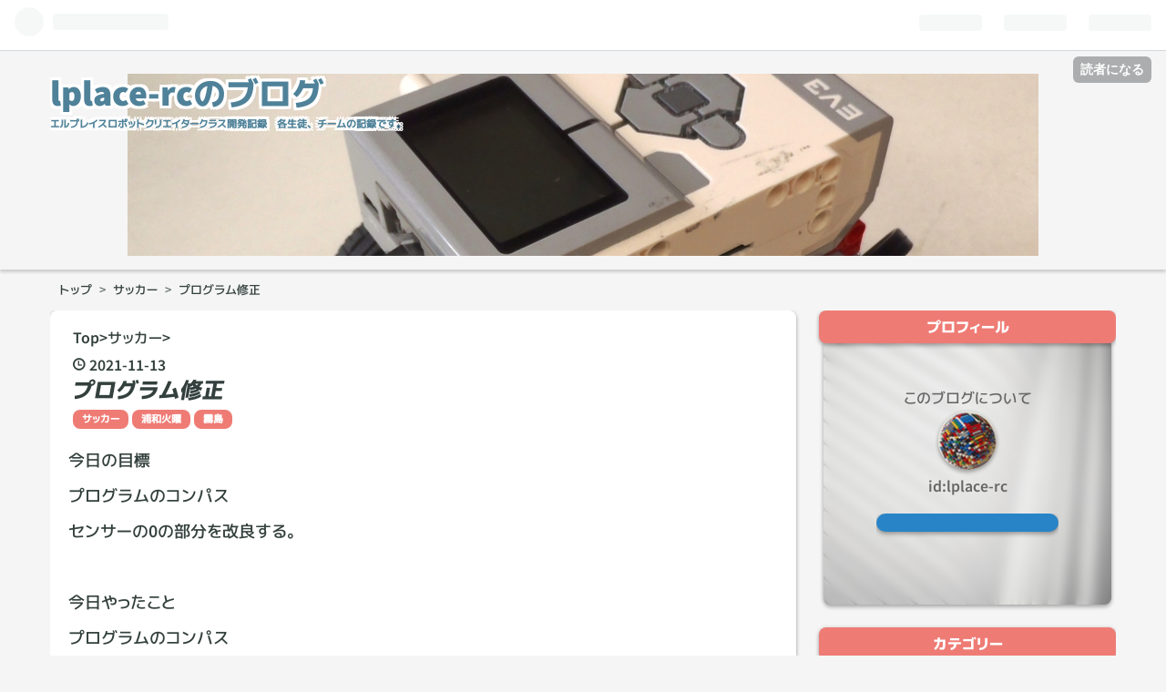

--- FILE ---
content_type: text/html; charset=utf-8
request_url: https://lplace-rc.hatenablog.com/entry/2021/11/13/165449
body_size: 22881
content:
<!DOCTYPE html>
<html
  lang="ja"

data-admin-domain="//blog.hatena.ne.jp"
data-admin-origin="https://blog.hatena.ne.jp"
data-author="lplace-rc"
data-avail-langs="ja en"
data-blog="lplace-rc.hatenablog.com"
data-blog-host="lplace-rc.hatenablog.com"
data-blog-is-public="1"
data-blog-name="lplace-rcのブログ"
data-blog-owner="lplace-rc"
data-blog-show-ads="1"
data-blog-show-sleeping-ads=""
data-blog-uri="https://lplace-rc.hatenablog.com/"
data-blog-uuid="10328749687217027072"
data-blogs-uri-base="https://lplace-rc.hatenablog.com"
data-brand="hatenablog"
data-data-layer="{&quot;hatenablog&quot;:{&quot;admin&quot;:{},&quot;analytics&quot;:{&quot;brand_property_id&quot;:&quot;&quot;,&quot;measurement_id&quot;:&quot;&quot;,&quot;non_sampling_property_id&quot;:&quot;&quot;,&quot;property_id&quot;:&quot;&quot;,&quot;separated_property_id&quot;:&quot;UA-29716941-18&quot;},&quot;blog&quot;:{&quot;blog_id&quot;:&quot;10328749687217027072&quot;,&quot;content_seems_japanese&quot;:&quot;true&quot;,&quot;disable_ads&quot;:&quot;&quot;,&quot;enable_ads&quot;:&quot;true&quot;,&quot;enable_keyword_link&quot;:&quot;true&quot;,&quot;entry_show_footer_related_entries&quot;:&quot;true&quot;,&quot;force_pc_view&quot;:&quot;false&quot;,&quot;is_public&quot;:&quot;true&quot;,&quot;is_responsive_view&quot;:&quot;false&quot;,&quot;is_sleeping&quot;:&quot;false&quot;,&quot;lang&quot;:&quot;ja&quot;,&quot;name&quot;:&quot;lplace-rc\u306e\u30d6\u30ed\u30b0&quot;,&quot;owner_name&quot;:&quot;lplace-rc&quot;,&quot;uri&quot;:&quot;https://lplace-rc.hatenablog.com/&quot;},&quot;brand&quot;:&quot;hatenablog&quot;,&quot;page_id&quot;:&quot;entry&quot;,&quot;permalink_entry&quot;:{&quot;author_name&quot;:&quot;lplace-rc&quot;,&quot;categories&quot;:&quot;\u30b5\u30c3\u30ab\u30fc\t\u6d66\u548c\u706b\u66dc\t\u9727\u5cf6&quot;,&quot;character_count&quot;:114,&quot;date&quot;:&quot;2021-11-13&quot;,&quot;entry_id&quot;:&quot;13574176438032525825&quot;,&quot;first_category&quot;:&quot;\u30b5\u30c3\u30ab\u30fc&quot;,&quot;hour&quot;:&quot;16&quot;,&quot;title&quot;:&quot;\u30d7\u30ed\u30b0\u30e9\u30e0\u4fee\u6b63&quot;,&quot;uri&quot;:&quot;https://lplace-rc.hatenablog.com/entry/2021/11/13/165449&quot;},&quot;pro&quot;:&quot;free&quot;,&quot;router_type&quot;:&quot;blogs&quot;}}"
data-device="pc"
data-dont-recommend-pro="false"
data-global-domain="https://hatena.blog"
data-globalheader-color="b"
data-globalheader-type="pc"
data-has-touch-view="1"
data-help-url="https://help.hatenablog.com"
data-page="entry"
data-parts-domain="https://hatenablog-parts.com"
data-plus-available=""
data-pro="false"
data-router-type="blogs"
data-sentry-dsn="https://03a33e4781a24cf2885099fed222b56d@sentry.io/1195218"
data-sentry-environment="production"
data-sentry-sample-rate="0.1"
data-static-domain="https://cdn.blog.st-hatena.com"
data-version="6ea2223fdead71a0305297e57edb30"




  data-initial-state="{}"

  >
  <head prefix="og: http://ogp.me/ns# fb: http://ogp.me/ns/fb# article: http://ogp.me/ns/article#">

  

  
  <meta name="viewport" content="width=device-width, initial-scale=1.0" />


  


  

  <meta name="robots" content="max-image-preview:large" />


  <meta charset="utf-8"/>
  <meta http-equiv="X-UA-Compatible" content="IE=7; IE=9; IE=10; IE=11" />
  <title>プログラム修正 - lplace-rcのブログ</title>

  
  <link rel="canonical" href="https://lplace-rc.hatenablog.com/entry/2021/11/13/165449"/>



  

<meta itemprop="name" content="プログラム修正 - lplace-rcのブログ"/>

  <meta itemprop="image" content="https://cdn.image.st-hatena.com/image/scale/8f25b5d3ddce8d3073ae9706054e5afa304c20f5/backend=imagemagick;version=1;width=1300/https%3A%2F%2Fcdn-ak.f.st-hatena.com%2Fimages%2Ffotolife%2Fl%2Flplace-rc%2F20211113%2F20211113165254.jpg"/>


  <meta property="og:title" content="プログラム修正 - lplace-rcのブログ"/>
<meta property="og:type" content="article"/>
  <meta property="og:url" content="https://lplace-rc.hatenablog.com/entry/2021/11/13/165449"/>

  <meta property="og:image" content="https://cdn.image.st-hatena.com/image/scale/8f25b5d3ddce8d3073ae9706054e5afa304c20f5/backend=imagemagick;version=1;width=1300/https%3A%2F%2Fcdn-ak.f.st-hatena.com%2Fimages%2Ffotolife%2Fl%2Flplace-rc%2F20211113%2F20211113165254.jpg"/>

<meta property="og:image:alt" content="プログラム修正 - lplace-rcのブログ"/>
    <meta property="og:description" content="今日の目標 プログラムのコンパス センサーの0の部分を改良する。 今日やったこと プログラムのコンパス センサーの欄の0の部分をしっかり とボールに反応して追いかけられるようにした。 次回の目標 プログラムを使って模擬戦を行う。" />
<meta property="og:site_name" content="lplace-rcのブログ"/>

  <meta property="article:published_time" content="2021-11-13T07:54:49Z" />

    <meta property="article:tag" content="サッカー" />
    <meta property="article:tag" content="浦和火曜" />
    <meta property="article:tag" content="霧島" />
      <meta name="twitter:card"  content="summary_large_image" />
    <meta name="twitter:image" content="https://cdn.image.st-hatena.com/image/scale/8f25b5d3ddce8d3073ae9706054e5afa304c20f5/backend=imagemagick;version=1;width=1300/https%3A%2F%2Fcdn-ak.f.st-hatena.com%2Fimages%2Ffotolife%2Fl%2Flplace-rc%2F20211113%2F20211113165254.jpg" />  <meta name="twitter:title" content="プログラム修正 - lplace-rcのブログ" />    <meta name="twitter:description" content="今日の目標 プログラムのコンパス センサーの0の部分を改良する。 今日やったこと プログラムのコンパス センサーの欄の0の部分をしっかり とボールに反応して追いかけられるようにした。 次回の目標 プログラムを使って模擬戦を行う。" />  <meta name="twitter:app:name:iphone" content="はてなブログアプリ" />
  <meta name="twitter:app:id:iphone" content="583299321" />
  <meta name="twitter:app:url:iphone" content="hatenablog:///open?uri=https%3A%2F%2Flplace-rc.hatenablog.com%2Fentry%2F2021%2F11%2F13%2F165449" />
  
    <meta name="description" content="今日の目標 プログラムのコンパス センサーの0の部分を改良する。 今日やったこと プログラムのコンパス センサーの欄の0の部分をしっかり とボールに反応して追いかけられるようにした。 次回の目標 プログラムを使って模擬戦を行う。" />


  
<script
  id="embed-gtm-data-layer-loader"
  data-data-layer-page-specific="{&quot;hatenablog&quot;:{&quot;blogs_permalink&quot;:{&quot;is_blog_sleeping&quot;:&quot;false&quot;,&quot;is_author_pro&quot;:&quot;false&quot;,&quot;entry_afc_issued&quot;:&quot;false&quot;,&quot;has_related_entries_with_elasticsearch&quot;:&quot;true&quot;,&quot;blog_afc_issued&quot;:&quot;false&quot;}}}"
>
(function() {
  function loadDataLayer(elem, attrName) {
    if (!elem) { return {}; }
    var json = elem.getAttribute(attrName);
    if (!json) { return {}; }
    return JSON.parse(json);
  }

  var globalVariables = loadDataLayer(
    document.documentElement,
    'data-data-layer'
  );
  var pageSpecificVariables = loadDataLayer(
    document.getElementById('embed-gtm-data-layer-loader'),
    'data-data-layer-page-specific'
  );

  var variables = [globalVariables, pageSpecificVariables];

  if (!window.dataLayer) {
    window.dataLayer = [];
  }

  for (var i = 0; i < variables.length; i++) {
    window.dataLayer.push(variables[i]);
  }
})();
</script>

<!-- Google Tag Manager -->
<script>(function(w,d,s,l,i){w[l]=w[l]||[];w[l].push({'gtm.start':
new Date().getTime(),event:'gtm.js'});var f=d.getElementsByTagName(s)[0],
j=d.createElement(s),dl=l!='dataLayer'?'&l='+l:'';j.async=true;j.src=
'https://www.googletagmanager.com/gtm.js?id='+i+dl;f.parentNode.insertBefore(j,f);
})(window,document,'script','dataLayer','GTM-P4CXTW');</script>
<!-- End Google Tag Manager -->











  <link rel="shortcut icon" href="https://lplace-rc.hatenablog.com/icon/favicon">
<link rel="apple-touch-icon" href="https://lplace-rc.hatenablog.com/icon/touch">
<link rel="icon" sizes="192x192" href="https://lplace-rc.hatenablog.com/icon/link">

  

<link rel="alternate" type="application/atom+xml" title="Atom" href="https://lplace-rc.hatenablog.com/feed"/>
<link rel="alternate" type="application/rss+xml" title="RSS2.0" href="https://lplace-rc.hatenablog.com/rss"/>

  <link rel="alternate" type="application/json+oembed" href="https://hatena.blog/oembed?url=https%3A%2F%2Flplace-rc.hatenablog.com%2Fentry%2F2021%2F11%2F13%2F165449&amp;format=json" title="oEmbed Profile of プログラム修正"/>
<link rel="alternate" type="text/xml+oembed" href="https://hatena.blog/oembed?url=https%3A%2F%2Flplace-rc.hatenablog.com%2Fentry%2F2021%2F11%2F13%2F165449&amp;format=xml" title="oEmbed Profile of プログラム修正"/>
  
  <link rel="author" href="http://www.hatena.ne.jp/lplace-rc/">

  

  
      <link rel="preload" href="http://cdn-ak.f.st-hatena.com/images/fotolife/l/lplace-rc/20170214/20170214105339.jpg" as="image"/>
      <link rel="preload" href="https://cdn-ak.f.st-hatena.com/images/fotolife/l/lplace-rc/20211113/20211113165254.jpg" as="image"/>


  
    
<link rel="stylesheet" type="text/css" href="https://cdn.blog.st-hatena.com/css/blog.css?version=6ea2223fdead71a0305297e57edb30"/>

    
  <link rel="stylesheet" type="text/css" href="https://usercss.blog.st-hatena.com/blog_style/10328749687217027072/d085b0ff129783b433f03104ebb93d975d87db90"/>
  
  

  

  
<script> </script>

  
<style>
  div#google_afc_user,
  div.google-afc-user-container,
  div.google_afc_image,
  div.google_afc_blocklink {
      display: block !important;
  }
</style>


  
    <script src="https://cdn.pool.st-hatena.com/valve/valve.js" async></script>
<script id="test-valve-definition">
  var valve = window.valve || [];

  valve.push(function(v) {
    
    

    v.config({
      service: 'blog',
      content: {
        result: 'adtrust',
        documentIds: ["blog:entry:13574176438032525825"]
      }
    });
    v.defineDFPSlot({"lazy":1,"sizes":{"mappings":[[[320,568],[[336,280],[300,250],"fluid"]],[[0,0],[[300,250]]]]},"slotId":"ad-in-entry","unit":"/4374287/blog_pc_entry_sleep_in-article"});    v.defineDFPSlot({"lazy":"","sizes":[[300,250],[336,280],[468,60],"fluid"],"slotId":"google_afc_user_container_0","unit":"/4374287/blog_user"});
    v.sealDFPSlots();
  });
</script>

  

  
    <script type="application/ld+json">{"@context":"http://schema.org","@type":"Article","dateModified":"2021-11-13T16:54:49+09:00","datePublished":"2021-11-13T16:54:49+09:00","description":"今日の目標 プログラムのコンパス センサーの0の部分を改良する。 今日やったこと プログラムのコンパス センサーの欄の0の部分をしっかり とボールに反応して追いかけられるようにした。 次回の目標 プログラムを使って模擬戦を行う。","headline":"プログラム修正","image":["https://cdn-ak.f.st-hatena.com/images/fotolife/l/lplace-rc/20211113/20211113165254.jpg"],"mainEntityOfPage":{"@id":"https://lplace-rc.hatenablog.com/entry/2021/11/13/165449","@type":"WebPage"}}</script>

  

  <script src="https://ajax.googleapis.com/ajax/libs/jquery/3.3.1/jquery.min.js"></script> 
<script async src="https://cdn.it-the-best.com/hatenablog/hierarchycategory/1.3/hierarchycategory.min.js"></script>
<link rel="stylesheet" type="text/css" href="https://cdn.it-the-best.com/hatenablog/hierarchycategory/1.1/hierarchycategory.min.css">

  

</head>

  <body class="page-entry header-image-enable category-サッカー category-浦和火曜 category-霧島 globalheader-ng-enabled">
    

<div id="globalheader-container"
  data-brand="hatenablog"
  
  >
  <iframe id="globalheader" height="37" frameborder="0" allowTransparency="true"></iframe>
</div>


  
  
  
    <nav class="
      blog-controlls
      
    ">
      <div class="blog-controlls-blog-icon">
        <a href="https://lplace-rc.hatenablog.com/">
          <img src="https://cdn.image.st-hatena.com/image/square/ce981eafbd31bbe786f9cac9abca8d579a156f35/backend=imagemagick;height=128;version=1;width=128/https%3A%2F%2Fcdn.user.blog.st-hatena.com%2Fcustom_blog_icon%2F132033945%2F1514225678378951" alt="lplace-rcのブログ"/>
        </a>
      </div>
      <div class="blog-controlls-title">
        <a href="https://lplace-rc.hatenablog.com/">lplace-rcのブログ</a>
      </div>
      <a href="https://blog.hatena.ne.jp/lplace-rc/lplace-rc.hatenablog.com/subscribe?utm_source=blogs_topright_button&amp;utm_medium=button&amp;utm_campaign=subscribe_blog" class="blog-controlls-subscribe-btn test-blog-header-controlls-subscribe">
        読者になる
      </a>
    </nav>
  

  <div id="container">
    <div id="container-inner">
      <header id="blog-title" data-brand="hatenablog">
  <div id="blog-title-inner" style="background-image: url('http://cdn-ak.f.st-hatena.com/images/fotolife/l/lplace-rc/20170214/20170214105339.jpg'); background-position: center -121px;">
    <div id="blog-title-content">
      <h1 id="title"><a href="https://lplace-rc.hatenablog.com/">lplace-rcのブログ</a></h1>
      
        <h2 id="blog-description">エルプレイスロボットクリエイタークラス開発記録　各生徒、チームの記録です。</h2>
      
    </div>
  </div>
</header>

      

      
          <div id="top-box">
    <div class="breadcrumb" data-test-id="breadcrumb">
      <div class="breadcrumb-inner">
        <a class="breadcrumb-link" href="https://lplace-rc.hatenablog.com/"><span>トップ</span></a>          <span class="breadcrumb-gt">&gt;</span>          <span class="breadcrumb-child">            <a class="breadcrumb-child-link" href="https://lplace-rc.hatenablog.com/archive/category/%E3%82%B5%E3%83%83%E3%82%AB%E3%83%BC"><span>サッカー</span></a>          </span>            <span class="breadcrumb-gt">&gt;</span>          <span class="breadcrumb-child">            <span>プログラム修正</span>          </span>      </div>
    </div>
  </div>
  <script type="application/ld+json" class="test-breadcrumb-json-ld">
    {"@context":"http://schema.org","@type":"BreadcrumbList","itemListElement":[{"position":1,"@type":"ListItem","item":{"name":"トップ","@id":"https://lplace-rc.hatenablog.com/"}},{"position":2,"@type":"ListItem","item":{"@id":"https://lplace-rc.hatenablog.com/archive/category/%E3%82%B5%E3%83%83%E3%82%AB%E3%83%BC","name":"サッカー"}}]}
  </script>
      
      




<div id="content" class="hfeed"
  
  >
  <div id="content-inner">
    <div id="wrapper">
      <div id="main">
        <div id="main-inner">
          

          


  


          
  
  <!-- google_ad_section_start -->
  <!-- rakuten_ad_target_begin -->
  
  
  

  

  
    
      
        <article class="entry hentry test-hentry js-entry-article date-first autopagerize_page_element chars-200 words-100 mode-html entry-odd" id="entry-13574176438032525825" data-keyword-campaign="" data-uuid="13574176438032525825" data-publication-type="entry">
  <div class="entry-inner">
    <header class="entry-header">
  
    <div class="date entry-date first">
    <a href="https://lplace-rc.hatenablog.com/archive/2021/11/13" rel="nofollow">
      <time datetime="2021-11-13T07:54:49Z" title="2021-11-13T07:54:49Z">
        <span class="date-year">2021</span><span class="hyphen">-</span><span class="date-month">11</span><span class="hyphen">-</span><span class="date-day">13</span>
      </time>
    </a>
      </div>
  <h1 class="entry-title">
  <a href="https://lplace-rc.hatenablog.com/entry/2021/11/13/165449" class="entry-title-link bookmark">プログラム修正</a>
</h1>

  
  

  <div class="entry-categories categories">
    
    <a href="https://lplace-rc.hatenablog.com/archive/category/%E3%82%B5%E3%83%83%E3%82%AB%E3%83%BC" class="entry-category-link category-サッカー">サッカー</a>
    
    <a href="https://lplace-rc.hatenablog.com/archive/category/%E6%B5%A6%E5%92%8C%E7%81%AB%E6%9B%9C" class="entry-category-link category-浦和火曜">浦和火曜</a>
    
    <a href="https://lplace-rc.hatenablog.com/archive/category/%E9%9C%A7%E5%B3%B6" class="entry-category-link category-霧島">霧島</a>
    
  </div>


  

  

</header>

    


    <div class="entry-content hatenablog-entry">
  
    <p>今日の目標</p>
<p>プログラムのコンパス</p>
<p>センサーの0の部分を改良する。</p>
<p> </p>
<p>今日やったこと</p>
<p>プログラムのコンパス</p>
<p>センサーの欄の0の部分をしっかり</p>
<p>とボールに反応して追いかけられるようにした。</p>
<p> </p>
<p>次回の目標</p>
<p>プログラムを使って模擬戦を行う。</p>
<p><img class="hatena-fotolife" title="f:id:lplace-rc:20211113165254j:image" src="https://cdn-ak.f.st-hatena.com/images/fotolife/l/lplace-rc/20211113/20211113165254.jpg" alt="f:id:lplace-rc:20211113165254j:image" /></p>
    
    




    

  
</div>

    
  <footer class="entry-footer">
    
    <div class="entry-tags-wrapper">
  <div class="entry-tags">  </div>
</div>

    <p class="entry-footer-section track-inview-by-gtm" data-gtm-track-json="{&quot;area&quot;: &quot;finish_reading&quot;}">
  <span class="author vcard"><span class="fn" data-load-nickname="1" data-user-name="lplace-rc" >lplace-rc</span></span>
  <span class="entry-footer-time"><a href="https://lplace-rc.hatenablog.com/entry/2021/11/13/165449"><time data-relative datetime="2021-11-13T07:54:49Z" title="2021-11-13T07:54:49Z" class="updated">2021-11-13 16:54</time></a></span>
  
  
  
    <span class="
      entry-footer-subscribe
      
    " data-test-blog-controlls-subscribe>
      <a href="https://blog.hatena.ne.jp/lplace-rc/lplace-rc.hatenablog.com/subscribe?utm_campaign=subscribe_blog&amp;utm_medium=button&amp;utm_source=blogs_entry_footer">
        読者になる
      </a>
    </span>
  
</p>

    
  <div
    class="hatena-star-container"
    data-hatena-star-container
    data-hatena-star-url="https://lplace-rc.hatenablog.com/entry/2021/11/13/165449"
    data-hatena-star-title="プログラム修正"
    data-hatena-star-variant="profile-icon"
    data-hatena-star-profile-url-template="https://blog.hatena.ne.jp/{username}/"
  ></div>


    
<div class="social-buttons">
  
  
    <div class="social-button-item">
      <a href="https://b.hatena.ne.jp/entry/s/lplace-rc.hatenablog.com/entry/2021/11/13/165449" class="hatena-bookmark-button" data-hatena-bookmark-url="https://lplace-rc.hatenablog.com/entry/2021/11/13/165449" data-hatena-bookmark-layout="vertical-balloon" data-hatena-bookmark-lang="ja" title="この記事をはてなブックマークに追加"><img src="https://b.st-hatena.com/images/entry-button/button-only.gif" alt="この記事をはてなブックマークに追加" width="20" height="20" style="border: none;" /></a>
    </div>
  
  
    <div class="social-button-item">
      <div class="fb-share-button" data-layout="box_count" data-href="https://lplace-rc.hatenablog.com/entry/2021/11/13/165449"></div>
    </div>
  
  
    
    
    <div class="social-button-item">
      <a
          class="entry-share-button entry-share-button-twitter test-share-button-twitter"
          href="https://x.com/intent/tweet?text=%E3%83%97%E3%83%AD%E3%82%B0%E3%83%A9%E3%83%A0%E4%BF%AE%E6%AD%A3+-+lplace-rc%E3%81%AE%E3%83%96%E3%83%AD%E3%82%B0&amp;url=https%3A%2F%2Flplace-rc.hatenablog.com%2Fentry%2F2021%2F11%2F13%2F165449"
          title="X（Twitter）で投稿する"
        ></a>
    </div>
  
  
  
  
  
  
</div>

    
  
  
    
    <div class="google-afc-image test-google-rectangle-ads">      
      
      <div id="google_afc_user_container_0" class="google-afc-user-container google_afc_blocklink2_5 google_afc_boder" data-test-unit="/4374287/blog_user"></div>
      
        <a href="http://blog.hatena.ne.jp/guide/pro" class="open-pro-modal" data-guide-pro-modal-ad-url="https://hatena.blog/guide/pro/modal/ad">広告を非表示にする</a>
      
    </div>
  
  


    <div class="customized-footer">
      

        

          <div class="entry-footer-modules" id="entry-footer-secondary-modules">      
<div class="hatena-module hatena-module-related-entries" >
      
  <!-- Hatena-Epic-has-related-entries-with-elasticsearch:true -->
  <div class="hatena-module-title">
    関連記事
  </div>
  <div class="hatena-module-body">
    <ul class="related-entries hatena-urllist urllist-with-thumbnails">
  
  
    
    <li class="urllist-item related-entries-item">
      <div class="urllist-item-inner related-entries-item-inner">
        
          
                      <div class="urllist-date-link related-entries-date-link">
  <a href="https://lplace-rc.hatenablog.com/archive/2021/09/04" rel="nofollow">
    <time datetime="2021-09-04T11:19:43Z" title="2021年9月4日">
      2021-09-04
    </time>
  </a>
</div>

          <a href="https://lplace-rc.hatenablog.com/entry/2021/09/04/201943" class="urllist-title-link related-entries-title-link  urllist-title related-entries-title">ロボット製作</a>




          
          

                      <div class="urllist-entry-body related-entries-entry-body">今日の目標 ソフトウェア:4つのカラーセンサーをつかったトの字…</div>
      </div>
    </li>
  
    
    <li class="urllist-item related-entries-item">
      <div class="urllist-item-inner related-entries-item-inner">
        
          
                      <a class="urllist-image-link related-entries-image-link" href="https://lplace-rc.hatenablog.com/entry/2021/06/05/184859">
  <img alt="プログラムの改良" src="https://cdn.image.st-hatena.com/image/square/d8844dc9b6f1e3092d632977bb92fedd54e3fff9/backend=imagemagick;height=100;version=1;width=100/https%3A%2F%2Fcdn-ak.f.st-hatena.com%2Fimages%2Ffotolife%2Fl%2Flplace-rc%2F20210605%2F20210605184856.jpg" class="urllist-image related-entries-image" title="プログラムの改良" width="100" height="100" loading="lazy">
</a>
            <div class="urllist-date-link related-entries-date-link">
  <a href="https://lplace-rc.hatenablog.com/archive/2021/06/05" rel="nofollow">
    <time datetime="2021-06-05T09:48:59Z" title="2021年6月5日">
      2021-06-05
    </time>
  </a>
</div>

          <a href="https://lplace-rc.hatenablog.com/entry/2021/06/05/184859" class="urllist-title-link related-entries-title-link  urllist-title related-entries-title">プログラムの改良</a>




          
          

                      <div class="urllist-entry-body related-entries-entry-body">今日の目標 IRSeekerをI2Cカスタムに変更する irシーカーの分岐…</div>
      </div>
    </li>
  
    
    <li class="urllist-item related-entries-item">
      <div class="urllist-item-inner related-entries-item-inner">
        
          
                      <a class="urllist-image-link related-entries-image-link" href="https://lplace-rc.hatenablog.com/entry/2021/03/10/195034">
  <img alt="コードぐるぐる" src="https://cdn.image.st-hatena.com/image/square/ac42f65747844616bc21fc33e870fe8425e8a8eb/backend=imagemagick;height=100;version=1;width=100/https%3A%2F%2Fcdn-ak.f.st-hatena.com%2Fimages%2Ffotolife%2Fl%2Flplace-rc%2F20210310%2F20210310194803.jpg" class="urllist-image related-entries-image" title="コードぐるぐる" width="100" height="100" loading="lazy">
</a>
            <div class="urllist-date-link related-entries-date-link">
  <a href="https://lplace-rc.hatenablog.com/archive/2021/03/10" rel="nofollow">
    <time datetime="2021-03-10T10:50:34Z" title="2021年3月10日">
      2021-03-10
    </time>
  </a>
</div>

          <a href="https://lplace-rc.hatenablog.com/entry/2021/03/10/195034" class="urllist-title-link related-entries-title-link  urllist-title related-entries-title">コードぐるぐる</a>




          
          

                      <div class="urllist-entry-body related-entries-entry-body">今日の目標 プログラム作り続き ハードウェア改良 今日できたこ…</div>
      </div>
    </li>
  
    
    <li class="urllist-item related-entries-item">
      <div class="urllist-item-inner related-entries-item-inner">
        
          
                      <div class="urllist-date-link related-entries-date-link">
  <a href="https://lplace-rc.hatenablog.com/archive/2020/10/03" rel="nofollow">
    <time datetime="2020-10-03T07:39:06Z" title="2020年10月3日">
      2020-10-03
    </time>
  </a>
</div>

          <a href="https://lplace-rc.hatenablog.com/entry/2020/10/03/163906" class="urllist-title-link related-entries-title-link  urllist-title related-entries-title">コンパスセンサーのプログラム微調整</a>




          
          

                      <div class="urllist-entry-body related-entries-entry-body">1.今日の目標 タッチセンサーの周りの微調整(｀・∀・´) 2.今日…</div>
      </div>
    </li>
  
    
    <li class="urllist-item related-entries-item">
      <div class="urllist-item-inner related-entries-item-inner">
        
          
                      <div class="urllist-date-link related-entries-date-link">
  <a href="https://lplace-rc.hatenablog.com/archive/2019/12/14" rel="nofollow">
    <time datetime="2019-12-14T05:46:20Z" title="2019年12月14日">
      2019-12-14
    </time>
  </a>
</div>

          <a href="https://lplace-rc.hatenablog.com/entry/2019/12/14/144620" class="urllist-title-link related-entries-title-link  urllist-title related-entries-title">練習</a>




          
          

                      <div class="urllist-entry-body related-entries-entry-body">今日の目標 コンパスセンサーの改良、練習 今日出来た事 コンパ…</div>
      </div>
    </li>
  
</ul>

  </div>
</div>
  </div>
        

      
    </div>
    
  <div class="comment-box js-comment-box">
    
    <ul class="comment js-comment">
      <li class="read-more-comments" style="display: none;"><a>もっと読む</a></li>
    </ul>
    
      <a class="leave-comment-title js-leave-comment-title">コメントを書く</a>
    
  </div>

  </footer>

  </div>
</article>

      
      
    
  

  
  <!-- rakuten_ad_target_end -->
  <!-- google_ad_section_end -->
  
  
  
  <div class="pager pager-permalink permalink">
    
      
      <span class="pager-prev">
        <a href="https://lplace-rc.hatenablog.com/entry/2021/11/13/175122" rel="prev">
          <span class="pager-arrow">&laquo; </span>
          久しぶりのプログラム
        </a>
      </span>
    
    
      
      <span class="pager-next">
        <a href="https://lplace-rc.hatenablog.com/entry/2021/11/13/165018" rel="next">
          今日もギリギリっす、姉御はお休みっす
          <span class="pager-arrow"> &raquo;</span>
        </a>
      </span>
    
  </div>


  



        </div>
      </div>

      <aside id="box1">
  <div id="box1-inner">
  </div>
</aside>

    </div><!-- #wrapper -->

    
<aside id="box2">
  
  <div id="box2-inner">
    
      

<div class="hatena-module hatena-module-profile">
  <div class="hatena-module-title">
    プロフィール
  </div>
  <div class="hatena-module-body">
    
    <a href="https://lplace-rc.hatenablog.com/about" class="profile-icon-link">
      <img src="https://cdn.profile-image.st-hatena.com/users/lplace-rc/profile.png?1616812605"
      alt="id:lplace-rc" class="profile-icon" />
    </a>
    

    
    <span class="id">
      <a href="https://lplace-rc.hatenablog.com/about" class="hatena-id-link"><span data-load-nickname="1" data-user-name="lplace-rc">id:lplace-rc</span></a>
      
  
  


    </span>
    

    

    

    
      <div class="hatena-follow-button-box btn-subscribe js-hatena-follow-button-box"
  
  >

  <a href="#" class="hatena-follow-button js-hatena-follow-button">
    <span class="subscribing">
      <span class="foreground">読者です</span>
      <span class="background">読者をやめる</span>
    </span>
    <span class="unsubscribing" data-track-name="profile-widget-subscribe-button" data-track-once>
      <span class="foreground">読者になる</span>
      <span class="background">読者になる</span>
    </span>
  </a>
  <div class="subscription-count-box js-subscription-count-box">
    <i></i>
    <u></u>
    <span class="subscription-count js-subscription-count">
    </span>
  </div>
</div>

    

    

    <div class="profile-about">
      <a href="https://lplace-rc.hatenablog.com/about">このブログについて</a>
    </div>

  </div>
</div>

    
      

<div class="hatena-module hatena-module-category">
  <div class="hatena-module-title">
    カテゴリー
  </div>
  <div class="hatena-module-body">
    <ul class="hatena-urllist">
      
        <li>
          <a href="https://lplace-rc.hatenablog.com/archive/category/%20K%20One%20Finish" class="category--K-One-Finish">
             K One Finish (112)
          </a>
        </li>
      
        <li>
          <a href="https://lplace-rc.hatenablog.com/archive/category/718" class="category-718">
            718 (9)
          </a>
        </li>
      
        <li>
          <a href="https://lplace-rc.hatenablog.com/archive/category/aki" class="category-aki">
            aki (5)
          </a>
        </li>
      
        <li>
          <a href="https://lplace-rc.hatenablog.com/archive/category/Asato" class="category-Asato">
            Asato (44)
          </a>
        </li>
      
        <li>
          <a href="https://lplace-rc.hatenablog.com/archive/category/BB9" class="category-BB9">
            BB9 (20)
          </a>
        </li>
      
        <li>
          <a href="https://lplace-rc.hatenablog.com/archive/category/BIGBOSS" class="category-BIGBOSS">
            BIGBOSS (1)
          </a>
        </li>
      
        <li>
          <a href="https://lplace-rc.hatenablog.com/archive/category/challenge" class="category-challenge">
            challenge (16)
          </a>
        </li>
      
        <li>
          <a href="https://lplace-rc.hatenablog.com/archive/category/collagen" class="category-collagen">
            collagen (21)
          </a>
        </li>
      
        <li>
          <a href="https://lplace-rc.hatenablog.com/archive/category/H.T" class="category-H.T">
            H.T (29)
          </a>
        </li>
      
        <li>
          <a href="https://lplace-rc.hatenablog.com/archive/category/IK%20%E3%83%94%E3%83%BC%E3%83%8A%E3%83%83%E3%83%84%E3%83%90%E3%82%BF%E3%83%BC" class="category-IK-ピーナッツバター">
            IK ピーナッツバター (7)
          </a>
        </li>
      
        <li>
          <a href="https://lplace-rc.hatenablog.com/archive/category/k.s" class="category-k.s">
            k.s (3)
          </a>
        </li>
      
        <li>
          <a href="https://lplace-rc.hatenablog.com/archive/category/KCTT" class="category-KCTT">
            KCTT (103)
          </a>
        </li>
      
        <li>
          <a href="https://lplace-rc.hatenablog.com/archive/category/ko" class="category-ko">
            ko (23)
          </a>
        </li>
      
        <li>
          <a href="https://lplace-rc.hatenablog.com/archive/category/Kollagen" class="category-Kollagen">
            Kollagen (229)
          </a>
        </li>
      
        <li>
          <a href="https://lplace-rc.hatenablog.com/archive/category/maruru" class="category-maruru">
            maruru (7)
          </a>
        </li>
      
        <li>
          <a href="https://lplace-rc.hatenablog.com/archive/category/methima87931" class="category-methima87931">
            methima87931 (159)
          </a>
        </li>
      
        <li>
          <a href="https://lplace-rc.hatenablog.com/archive/category/mk" class="category-mk">
            mk (12)
          </a>
        </li>
      
        <li>
          <a href="https://lplace-rc.hatenablog.com/archive/category/MT%F0%9F%A4%AA" class="category-MT🤪">
            MT🤪 (79)
          </a>
        </li>
      
        <li>
          <a href="https://lplace-rc.hatenablog.com/archive/category/NEXT%20ONE" class="category-NEXT-ONE">
            NEXT ONE (279)
          </a>
        </li>
      
        <li>
          <a href="https://lplace-rc.hatenablog.com/archive/category/NextOne" class="category-NextOne">
            NextOne (214)
          </a>
        </li>
      
        <li>
          <a href="https://lplace-rc.hatenablog.com/archive/category/nxters1" class="category-nxters1">
            nxters1 (16)
          </a>
        </li>
      
        <li>
          <a href="https://lplace-rc.hatenablog.com/archive/category/pixycam" class="category-pixycam">
            pixycam (3)
          </a>
        </li>
      
        <li>
          <a href="https://lplace-rc.hatenablog.com/archive/category/pkmn" class="category-pkmn">
            pkmn (77)
          </a>
        </li>
      
        <li>
          <a href="https://lplace-rc.hatenablog.com/archive/category/RoboRAVE" class="category-RoboRAVE">
            RoboRAVE (67)
          </a>
        </li>
      
        <li>
          <a href="https://lplace-rc.hatenablog.com/archive/category/S%2CO" class="category-S,O">
            S,O (126)
          </a>
        </li>
      
        <li>
          <a href="https://lplace-rc.hatenablog.com/archive/category/s.s" class="category-s.s">
            s.s (8)
          </a>
        </li>
      
        <li>
          <a href="https://lplace-rc.hatenablog.com/archive/category/st" class="category-st">
            st (23)
          </a>
        </li>
      
        <li>
          <a href="https://lplace-rc.hatenablog.com/archive/category/SUMIRE" class="category-SUMIRE">
            SUMIRE (17)
          </a>
        </li>
      
        <li>
          <a href="https://lplace-rc.hatenablog.com/archive/category/S%E3%81%AE%E5%AE%9F" class="category-Sの実">
            Sの実 (96)
          </a>
        </li>
      
        <li>
          <a href="https://lplace-rc.hatenablog.com/archive/category/t.k" class="category-t.k">
            t.k (140)
          </a>
        </li>
      
        <li>
          <a href="https://lplace-rc.hatenablog.com/archive/category/tapunari%F0%9F%98%82" class="category-tapunari😂">
            tapunari😂 (36)
          </a>
        </li>
      
        <li>
          <a href="https://lplace-rc.hatenablog.com/archive/category/to%20%E2%88%9E%20and%20Beyond" class="category-to-∞-and-Beyond">
            to ∞ and Beyond (199)
          </a>
        </li>
      
        <li>
          <a href="https://lplace-rc.hatenablog.com/archive/category/TT" class="category-TT">
            TT (1)
          </a>
        </li>
      
        <li>
          <a href="https://lplace-rc.hatenablog.com/archive/category/uk" class="category-uk">
            uk (63)
          </a>
        </li>
      
        <li>
          <a href="https://lplace-rc.hatenablog.com/archive/category/USR" class="category-USR">
            USR (11)
          </a>
        </li>
      
        <li>
          <a href="https://lplace-rc.hatenablog.com/archive/category/worldmaze" class="category-worldmaze">
            worldmaze (27)
          </a>
        </li>
      
        <li>
          <a href="https://lplace-rc.hatenablog.com/archive/category/yy" class="category-yy">
            yy (28)
          </a>
        </li>
      
        <li>
          <a href="https://lplace-rc.hatenablog.com/archive/category/zoi%E4%B8%BC%E3%81%AF%E3%80%81%E3%83%9E%E3%82%BA%E3%82%A4zoi%F0%9F%A4%AE" class="category-zoi丼は、マズイzoi🤮">
            zoi丼は、マズイzoi🤮 (37)
          </a>
        </li>
      
        <li>
          <a href="https://lplace-rc.hatenablog.com/archive/category/%E2%88%9Eget%20goal%20" class="category-∞get-goal-">
            ∞get goal  (49)
          </a>
        </li>
      
        <li>
          <a href="https://lplace-rc.hatenablog.com/archive/category/%E3%81%84%E3%81%8A%E3%81%9F%E3%81%8F" class="category-いおたく">
            いおたく (35)
          </a>
        </li>
      
        <li>
          <a href="https://lplace-rc.hatenablog.com/archive/category/%E3%81%84%E3%81%A1%E3%81%94" class="category-いちご">
            いちご (34)
          </a>
        </li>
      
        <li>
          <a href="https://lplace-rc.hatenablog.com/archive/category/%E3%81%86%E3%82%81%E3%81%B4%E3%83%BC" class="category-うめぴー">
            うめぴー (95)
          </a>
        </li>
      
        <li>
          <a href="https://lplace-rc.hatenablog.com/archive/category/%E3%81%88%E3%83%BC%E3%83%BC" class="category-えーー">
            えーー (189)
          </a>
        </li>
      
        <li>
          <a href="https://lplace-rc.hatenablog.com/archive/category/%E3%81%8B%E3%81%8C%E3%82%84%E3%81%8D" class="category-かがやき">
            かがやき (29)
          </a>
        </li>
      
        <li>
          <a href="https://lplace-rc.hatenablog.com/archive/category/%E3%81%91%E3%81%BC%E3%81%BE%E3%82%8B" class="category-けぼまる">
            けぼまる (38)
          </a>
        </li>
      
        <li>
          <a href="https://lplace-rc.hatenablog.com/archive/category/%E3%81%91%E3%82%93" class="category-けん">
            けん (8)
          </a>
        </li>
      
        <li>
          <a href="https://lplace-rc.hatenablog.com/archive/category/%E3%81%93%E3%81%86%E3%81%9F%E3%82%8D" class="category-こうたろ">
            こうたろ (36)
          </a>
        </li>
      
        <li>
          <a href="https://lplace-rc.hatenablog.com/archive/category/%E3%81%93%E3%81%97%E3%81%82%E3%82%93" class="category-こしあん">
            こしあん (138)
          </a>
        </li>
      
        <li>
          <a href="https://lplace-rc.hatenablog.com/archive/category/%E3%81%93%E3%81%BE%E3%81%93%E3%81%98" class="category-こまこじ">
            こまこじ (115)
          </a>
        </li>
      
        <li>
          <a href="https://lplace-rc.hatenablog.com/archive/category/%E3%81%95%E3%81%82%E3%81%8F%E3%82%8B" class="category-さあくる">
            さあくる (102)
          </a>
        </li>
      
        <li>
          <a href="https://lplace-rc.hatenablog.com/archive/category/%E3%81%9F%E3%81%91%E3%81%9F%E3%81%8F" class="category-たけたく">
            たけたく (7)
          </a>
        </li>
      
        <li>
          <a href="https://lplace-rc.hatenablog.com/archive/category/%E3%81%9F%E3%81%A4%E3%82%AD%E3%83%B3%E3%82%B0" class="category-たつキング">
            たつキング (101)
          </a>
        </li>
      
        <li>
          <a href="https://lplace-rc.hatenablog.com/archive/category/%E3%81%9F%E3%82%8A%E3%81%99%E3%82%8A%E3%82%93" class="category-たりすりん">
            たりすりん (31)
          </a>
        </li>
      
        <li>
          <a href="https://lplace-rc.hatenablog.com/archive/category/%E3%81%A4%E3%81%A1" class="category-つち">
            つち (7)
          </a>
        </li>
      
        <li>
          <a href="https://lplace-rc.hatenablog.com/archive/category/%E3%81%AB%E3%82%83%E3%82%93%E3%81%AB%E3%82%83%E3%82%93" class="category-にゃんにゃん">
            にゃんにゃん (114)
          </a>
        </li>
      
        <li>
          <a href="https://lplace-rc.hatenablog.com/archive/category/%E3%81%AE%E3%81%B3%E5%A4%AA" class="category-のび太">
            のび太 (59)
          </a>
        </li>
      
        <li>
          <a href="https://lplace-rc.hatenablog.com/archive/category/%E3%81%AE%E3%81%B6" class="category-のぶ">
            のぶ (39)
          </a>
        </li>
      
        <li>
          <a href="https://lplace-rc.hatenablog.com/archive/category/%E3%81%BE%E3%81%9D%E3%81%86" class="category-まそう">
            まそう (33)
          </a>
        </li>
      
        <li>
          <a href="https://lplace-rc.hatenablog.com/archive/category/%E3%81%BE%E3%82%86%E3%81%8D%E3%83%9C%E3%83%83%E3%83%88" class="category-まゆきボット">
            まゆきボット (26)
          </a>
        </li>
      
        <li>
          <a href="https://lplace-rc.hatenablog.com/archive/category/%E3%82%86%E3%81%86" class="category-ゆう">
            ゆう (17)
          </a>
        </li>
      
        <li>
          <a href="https://lplace-rc.hatenablog.com/archive/category/%E3%82%8A%E3%81%A3%E3%81%8F" class="category-りっく">
            りっく (197)
          </a>
        </li>
      
        <li>
          <a href="https://lplace-rc.hatenablog.com/archive/category/%E3%82%8A%E3%82%85%E3%81%86" class="category-りゅう">
            りゅう (2)
          </a>
        </li>
      
        <li>
          <a href="https://lplace-rc.hatenablog.com/archive/category/%E3%82%8A%E3%82%93%E3%81%8B%E3%81%84%E7%B7%9A" class="category-りんかい線">
            りんかい線 (81)
          </a>
        </li>
      
        <li>
          <a href="https://lplace-rc.hatenablog.com/archive/category/%E3%82%8A%E3%82%93%E3%82%8A%E3%82%93" class="category-りんりん">
            りんりん (30)
          </a>
        </li>
      
        <li>
          <a href="https://lplace-rc.hatenablog.com/archive/category/%E3%82%A2%E3%82%B9%E3%83%91%E3%83%A9%E3%82%AC%E3%82%B9" class="category-アスパラガス">
            アスパラガス (71)
          </a>
        </li>
      
        <li>
          <a href="https://lplace-rc.hatenablog.com/archive/category/%E3%82%A4%E3%83%96%E3%83%A9%E3%83%92%E3%83%A2%E3%83%B4%E3%82%A3%E3%83%83%E3%83%81" class="category-イブラヒモヴィッチ">
            イブラヒモヴィッチ (56)
          </a>
        </li>
      
        <li>
          <a href="https://lplace-rc.hatenablog.com/archive/category/%E3%82%AA%E3%83%B3%E3%82%B9%E3%83%86%E3%83%BC%E3%82%B8" class="category-オンステージ">
            オンステージ (300)
          </a>
        </li>
      
        <li>
          <a href="https://lplace-rc.hatenablog.com/archive/category/%E3%82%AB%E3%83%84%E3%82%AA" class="category-カツオ">
            カツオ (86)
          </a>
        </li>
      
        <li>
          <a href="https://lplace-rc.hatenablog.com/archive/category/%E3%82%AB%E3%83%84%E3%82%AA%E7%AF%80" class="category-カツオ節">
            カツオ節 (95)
          </a>
        </li>
      
        <li>
          <a href="https://lplace-rc.hatenablog.com/archive/category/%E3%82%AB%E3%83%AC%E3%83%BC%E3%82%B3%E3%83%AD%E3%83%83%E3%82%B1" class="category-カレーコロッケ">
            カレーコロッケ (10)
          </a>
        </li>
      
        <li>
          <a href="https://lplace-rc.hatenablog.com/archive/category/%E3%82%AD%E3%83%8E%E3%83%94%E3%82%AA%E9%9A%8A%E9%95%B7" class="category-キノピオ隊長">
            キノピオ隊長 (17)
          </a>
        </li>
      
        <li>
          <a href="https://lplace-rc.hatenablog.com/archive/category/%E3%82%AD%E3%83%A5%E3%83%9D%E3%83%A9%E3%83%B33" class="category-キュポラン3">
            キュポラン3 (39)
          </a>
        </li>
      
        <li>
          <a href="https://lplace-rc.hatenablog.com/archive/category/%E3%82%AF%E3%83%83%E3%83%94%E3%83%BC" class="category-クッピー">
            クッピー (28)
          </a>
        </li>
      
        <li>
          <a href="https://lplace-rc.hatenablog.com/archive/category/%E3%82%AF%E3%83%83%E3%83%94%E3%83%BC%E3%83%A9%E3%83%A0%E3%83%8D" class="category-クッピーラムネ">
            クッピーラムネ (8)
          </a>
        </li>
      
        <li>
          <a href="https://lplace-rc.hatenablog.com/archive/category/%E3%82%AF%E3%83%9E" class="category-クマ">
            クマ (13)
          </a>
        </li>
      
        <li>
          <a href="https://lplace-rc.hatenablog.com/archive/category/%E3%82%AF%E3%83%A9%E3%83%80%E3%82%B3" class="category-クラダコ">
            クラダコ (3)
          </a>
        </li>
      
        <li>
          <a href="https://lplace-rc.hatenablog.com/archive/category/%E3%82%AF%E3%83%AA%E3%83%91" class="category-クリパ">
            クリパ (84)
          </a>
        </li>
      
        <li>
          <a href="https://lplace-rc.hatenablog.com/archive/category/%E3%82%B4%E3%83%AA%E3%83%A9%E3%82%AA%E3%82%BF%E3%82%AF" class="category-ゴリラオタク">
            ゴリラオタク (7)
          </a>
        </li>
      
        <li>
          <a href="https://lplace-rc.hatenablog.com/archive/category/%E3%82%B5%E3%83%83%E3%82%AB%E3%83%BC" class="category-サッカー">
            サッカー (2320)
          </a>
        </li>
      
        <li>
          <a href="https://lplace-rc.hatenablog.com/archive/category/%E3%82%B6%E3%83%BB%E3%82%B9%E3%83%A2%E7%8E%8B" class="category-ザ・スモ王">
            ザ・スモ王 (9)
          </a>
        </li>
      
        <li>
          <a href="https://lplace-rc.hatenablog.com/archive/category/%E3%82%B7%E3%83%A3%E3%82%B3%E3%82%AC%E3%82%A4" class="category-シャコガイ">
            シャコガイ (107)
          </a>
        </li>
      
        <li>
          <a href="https://lplace-rc.hatenablog.com/archive/category/%E3%82%B9%E3%83%94%E3%83%BC%E3%83%89LEGO" class="category-スピードLEGO">
            スピードLEGO (4)
          </a>
        </li>
      
        <li>
          <a href="https://lplace-rc.hatenablog.com/archive/category/%E3%82%BE%E3%83%AD" class="category-ゾロ">
            ゾロ (16)
          </a>
        </li>
      
        <li>
          <a href="https://lplace-rc.hatenablog.com/archive/category/%E3%82%BF%E3%82%A6%E3%83%A9%E3%82%B9" class="category-タウラス">
            タウラス (29)
          </a>
        </li>
      
        <li>
          <a href="https://lplace-rc.hatenablog.com/archive/category/%E3%82%BF%E3%82%AF" class="category-タク">
            タク (85)
          </a>
        </li>
      
        <li>
          <a href="https://lplace-rc.hatenablog.com/archive/category/%E3%83%81%E3%83%A3%E3%82%AA%E3%83%81%E3%83%A5%E3%83%BC%E3%83%AB" class="category-チャオチュール">
            チャオチュール (71)
          </a>
        </li>
      
        <li>
          <a href="https://lplace-rc.hatenablog.com/archive/category/%E3%83%81%E3%83%BC%E3%83%A0S" class="category-チームS">
            チームS (102)
          </a>
        </li>
      
        <li>
          <a href="https://lplace-rc.hatenablog.com/archive/category/%E3%83%81%E3%83%BC%E3%83%A0%E5%90%8D%E3%83%8B%E3%83%83%E3%82%AF%E3%83%8D%E3%83%BC%E3%83%A0" class="category-チーム名ニックネーム">
            チーム名ニックネーム (20)
          </a>
        </li>
      
        <li>
          <a href="https://lplace-rc.hatenablog.com/archive/category/%E3%83%86%E3%83%84" class="category-テツ">
            テツ (90)
          </a>
        </li>
      
        <li>
          <a href="https://lplace-rc.hatenablog.com/archive/category/%E3%83%86%E3%83%84%26%E3%83%92%E3%83%AD" class="category-テツ&amp;ヒロ">
            テツ&amp;ヒロ (96)
          </a>
        </li>
      
        <li>
          <a href="https://lplace-rc.hatenablog.com/archive/category/%E3%83%8B%E3%83%B3%E3%83%8B%E3%82%AF%E7%AD%8D" class="category-ニンニク筍">
            ニンニク筍 (50)
          </a>
        </li>
      
        <li>
          <a href="https://lplace-rc.hatenablog.com/archive/category/%E3%83%8D%E3%83%83%E3%82%B7%E3%83%BC" class="category-ネッシー">
            ネッシー (61)
          </a>
        </li>
      
        <li>
          <a href="https://lplace-rc.hatenablog.com/archive/category/%E3%83%8F%E3%82%A4%E3%82%AA%E3%82%AF%E3%83%9E%E3%83%B3%E3%82%BF%E3%83%B3" class="category-ハイオクマンタン">
            ハイオクマンタン (46)
          </a>
        </li>
      
        <li>
          <a href="https://lplace-rc.hatenablog.com/archive/category/%E3%83%8F%E3%83%9E%E3%83%AD%E3%83%9C" class="category-ハマロボ">
            ハマロボ (82)
          </a>
        </li>
      
        <li>
          <a href="https://lplace-rc.hatenablog.com/archive/category/%E3%83%91%E3%82%A4%E3%83%AC%E3%83%BC%E3%83%84%F0%9F%8F%B4%E2%80%8D%E2%98%A0%EF%B8%8F%20" class="category-パイレーツ🏴‍☠️-">
            パイレーツ🏴‍☠️  (4)
          </a>
        </li>
      
        <li>
          <a href="https://lplace-rc.hatenablog.com/archive/category/%E3%83%91%E3%83%8B%E3%82%AF%E3%83%BC%E3%83%ABk" class="category-パニクールk">
            パニクールk (134)
          </a>
        </li>
      
        <li>
          <a href="https://lplace-rc.hatenablog.com/archive/category/%E3%83%91%E3%83%AB%E3%82%AF%E3%83%BC%E3%83%ABk" class="category-パルクールk">
            パルクールk (234)
          </a>
        </li>
      
        <li>
          <a href="https://lplace-rc.hatenablog.com/archive/category/%E3%83%91%E3%83%AF%E3%83%95%E3%83%AB%E3%83%96%E3%83%AC%E3%82%A4%E3%83%B3%E3%83%AC%E3%82%B9%E3%82%AD%E3%83%A5%E3%83%BC" class="category-パワフルブレインレスキュー">
            パワフルブレインレスキュー (4)
          </a>
        </li>
      
        <li>
          <a href="https://lplace-rc.hatenablog.com/archive/category/%E3%83%94%E3%83%A7%E3%82%B3%E3%83%94%E3%83%A7%E3%83%BC%E3%82%BA" class="category-ピョコピョーズ">
            ピョコピョーズ (1)
          </a>
        </li>
      
        <li>
          <a href="https://lplace-rc.hatenablog.com/archive/category/%E3%83%94%E3%83%BC%E3%83%8A%E3%83%83%E3%83%84" class="category-ピーナッツ">
            ピーナッツ (45)
          </a>
        </li>
      
        <li>
          <a href="https://lplace-rc.hatenablog.com/archive/category/%E3%83%95%E3%82%A7%E3%82%A4%E3%82%AF%E3%83%84%E3%82%A4%E3%83%B3%E3%82%BA" class="category-フェイクツインズ">
            フェイクツインズ (14)
          </a>
        </li>
      
        <li>
          <a href="https://lplace-rc.hatenablog.com/archive/category/%E3%83%95%E3%83%AD%E3%83%83%E3%82%B0" class="category-フロッグ">
            フロッグ (3)
          </a>
        </li>
      
        <li>
          <a href="https://lplace-rc.hatenablog.com/archive/category/%E3%83%96%E3%83%AB%E3%83%89%E3%83%83%E3%82%AF" class="category-ブルドック">
            ブルドック (166)
          </a>
        </li>
      
        <li>
          <a href="https://lplace-rc.hatenablog.com/archive/category/%E3%83%9E%E3%82%A4%E3%82%AF%E3%83%AD%E3%83%93%E3%83%83%E3%83%88" class="category-マイクロビット">
            マイクロビット (1)
          </a>
        </li>
      
        <li>
          <a href="https://lplace-rc.hatenablog.com/archive/category/%E3%83%9F%E3%83%8B%E3%83%89%E3%83%A9" class="category-ミニドラ">
            ミニドラ (78)
          </a>
        </li>
      
        <li>
          <a href="https://lplace-rc.hatenablog.com/archive/category/%E3%83%9F%E3%83%AB%E3%82%AF" class="category-ミルク">
            ミルク (151)
          </a>
        </li>
      
        <li>
          <a href="https://lplace-rc.hatenablog.com/archive/category/%E3%83%A9%E3%83%A0%E3%81%AE%E5%AE%9F" class="category-ラムの実">
            ラムの実 (59)
          </a>
        </li>
      
        <li>
          <a href="https://lplace-rc.hatenablog.com/archive/category/%E3%83%AA%E3%83%88%E3%83%A9%E3%82%A4" class="category-リトライ">
            リトライ (82)
          </a>
        </li>
      
        <li>
          <a href="https://lplace-rc.hatenablog.com/archive/category/%E3%83%AB%E3%83%95%E3%82%A3" class="category-ルフィ">
            ルフィ (5)
          </a>
        </li>
      
        <li>
          <a href="https://lplace-rc.hatenablog.com/archive/category/%E3%83%AC%E3%82%B4" class="category-レゴ">
            レゴ (17)
          </a>
        </li>
      
        <li>
          <a href="https://lplace-rc.hatenablog.com/archive/category/%E3%83%AC%E3%82%B9%E3%82%AD%E3%83%A5%E3%83%BC" class="category-レスキュー">
            レスキュー (1787)
          </a>
        </li>
      
        <li>
          <a href="https://lplace-rc.hatenablog.com/archive/category/%E3%83%AD%E3%83%99%E3%83%AB%E3%83%88%E3%83%AC%E3%83%B4%E3%82%A1%E3%83%B3%E3%83%89%E3%83%95%E3%82%B9%E3%82%AD" class="category-ロベルトレヴァンドフスキ">
            ロベルトレヴァンドフスキ (30)
          </a>
        </li>
      
        <li>
          <a href="https://lplace-rc.hatenablog.com/archive/category/%E3%83%AD%E3%83%9C%E3%83%83%E3%83%8824" class="category-ロボット24">
            ロボット24 (32)
          </a>
        </li>
      
        <li>
          <a href="https://lplace-rc.hatenablog.com/archive/category/%E3%83%AD%E3%83%9C%E3%83%83%E3%83%88%E5%A4%A7%E5%A5%BD%E3%81%8D%E4%BA%BA%E9%96%93" class="category-ロボット大好き人間">
            ロボット大好き人間 (117)
          </a>
        </li>
      
        <li>
          <a href="https://lplace-rc.hatenablog.com/archive/category/%E4%B8%B8%E7%9C%BC%E9%8F%A1" class="category-丸眼鏡">
            丸眼鏡 (5)
          </a>
        </li>
      
        <li>
          <a href="https://lplace-rc.hatenablog.com/archive/category/%E5%80%89" class="category-倉">
            倉 (51)
          </a>
        </li>
      
        <li>
          <a href="https://lplace-rc.hatenablog.com/archive/category/%E5%85%A8%E3%82%AF%E3%83%A9%E3%82%B9%E5%85%B1%E9%80%9A" class="category-全クラス共通">
            全クラス共通 (23)
          </a>
        </li>
      
        <li>
          <a href="https://lplace-rc.hatenablog.com/archive/category/%E5%8D%92%E6%A5%AD%E7%94%9F" class="category-卒業生">
            卒業生 (1160)
          </a>
        </li>
      
        <li>
          <a href="https://lplace-rc.hatenablog.com/archive/category/%E5%8D%92%E6%A5%AD%E7%94%9F-718" class="category-卒業生-718">
            卒業生-718 (9)
          </a>
        </li>
      
        <li>
          <a href="https://lplace-rc.hatenablog.com/archive/category/%E5%8D%92%E6%A5%AD%E7%94%9F-aki" class="category-卒業生-aki">
            卒業生-aki (5)
          </a>
        </li>
      
        <li>
          <a href="https://lplace-rc.hatenablog.com/archive/category/%E5%8D%92%E6%A5%AD%E7%94%9F-BB9" class="category-卒業生-BB9">
            卒業生-BB9 (20)
          </a>
        </li>
      
        <li>
          <a href="https://lplace-rc.hatenablog.com/archive/category/%E5%8D%92%E6%A5%AD%E7%94%9F-challenge" class="category-卒業生-challenge">
            卒業生-challenge (16)
          </a>
        </li>
      
        <li>
          <a href="https://lplace-rc.hatenablog.com/archive/category/%E5%8D%92%E6%A5%AD%E7%94%9F-collagen" class="category-卒業生-collagen">
            卒業生-collagen (21)
          </a>
        </li>
      
        <li>
          <a href="https://lplace-rc.hatenablog.com/archive/category/%E5%8D%92%E6%A5%AD%E7%94%9F-H.T" class="category-卒業生-H.T">
            卒業生-H.T (29)
          </a>
        </li>
      
        <li>
          <a href="https://lplace-rc.hatenablog.com/archive/category/%E5%8D%92%E6%A5%AD%E7%94%9F-Kollagen" class="category-卒業生-Kollagen">
            卒業生-Kollagen (228)
          </a>
        </li>
      
        <li>
          <a href="https://lplace-rc.hatenablog.com/archive/category/%E5%8D%92%E6%A5%AD%E7%94%9F-NEXT%20ONE" class="category-卒業生-NEXT-ONE">
            卒業生-NEXT ONE (279)
          </a>
        </li>
      
        <li>
          <a href="https://lplace-rc.hatenablog.com/archive/category/%E5%8D%92%E6%A5%AD%E7%94%9F-NextOne" class="category-卒業生-NextOne">
            卒業生-NextOne (225)
          </a>
        </li>
      
        <li>
          <a href="https://lplace-rc.hatenablog.com/archive/category/%E5%8D%92%E6%A5%AD%E7%94%9F-nxters1" class="category-卒業生-nxters1">
            卒業生-nxters1 (16)
          </a>
        </li>
      
        <li>
          <a href="https://lplace-rc.hatenablog.com/archive/category/%E5%8D%92%E6%A5%AD%E7%94%9F-SUMIRE" class="category-卒業生-SUMIRE">
            卒業生-SUMIRE (17)
          </a>
        </li>
      
        <li>
          <a href="https://lplace-rc.hatenablog.com/archive/category/%E5%8D%92%E6%A5%AD%E7%94%9F-t.k" class="category-卒業生-t.k">
            卒業生-t.k (139)
          </a>
        </li>
      
        <li>
          <a href="https://lplace-rc.hatenablog.com/archive/category/%E5%8D%92%E6%A5%AD%E7%94%9F-TT" class="category-卒業生-TT">
            卒業生-TT (1)
          </a>
        </li>
      
        <li>
          <a href="https://lplace-rc.hatenablog.com/archive/category/%E5%8D%92%E6%A5%AD%E7%94%9F-USR" class="category-卒業生-USR">
            卒業生-USR (11)
          </a>
        </li>
      
        <li>
          <a href="https://lplace-rc.hatenablog.com/archive/category/%E5%8D%92%E6%A5%AD%E7%94%9F-yy" class="category-卒業生-yy">
            卒業生-yy (28)
          </a>
        </li>
      
        <li>
          <a href="https://lplace-rc.hatenablog.com/archive/category/%E5%8D%92%E6%A5%AD%E7%94%9F-%E3%81%84%E3%81%8A%E3%81%9F%E3%81%8F" class="category-卒業生-いおたく">
            卒業生-いおたく (35)
          </a>
        </li>
      
        <li>
          <a href="https://lplace-rc.hatenablog.com/archive/category/%E5%8D%92%E6%A5%AD%E7%94%9F-%E3%81%88%E3%83%BC%E3%83%BC" class="category-卒業生-えーー">
            卒業生-えーー (189)
          </a>
        </li>
      
        <li>
          <a href="https://lplace-rc.hatenablog.com/archive/category/%E5%8D%92%E6%A5%AD%E7%94%9F-%E3%81%8B%E3%81%8C%E3%82%84%E3%81%8D" class="category-卒業生-かがやき">
            卒業生-かがやき (28)
          </a>
        </li>
      
        <li>
          <a href="https://lplace-rc.hatenablog.com/archive/category/%E5%8D%92%E6%A5%AD%E7%94%9F-%E3%81%91%E3%82%93" class="category-卒業生-けん">
            卒業生-けん (9)
          </a>
        </li>
      
        <li>
          <a href="https://lplace-rc.hatenablog.com/archive/category/%E5%8D%92%E6%A5%AD%E7%94%9F-%E3%81%93%E3%81%BE%E3%81%93%E3%81%98" class="category-卒業生-こまこじ">
            卒業生-こまこじ (115)
          </a>
        </li>
      
        <li>
          <a href="https://lplace-rc.hatenablog.com/archive/category/%E5%8D%92%E6%A5%AD%E7%94%9F-%E3%81%95%E3%81%82%E3%81%8F%E3%82%8B" class="category-卒業生-さあくる">
            卒業生-さあくる (102)
          </a>
        </li>
      
        <li>
          <a href="https://lplace-rc.hatenablog.com/archive/category/%E5%8D%92%E6%A5%AD%E7%94%9F-%E3%81%9F%E3%81%91%E3%81%9F%E3%81%8F" class="category-卒業生-たけたく">
            卒業生-たけたく (7)
          </a>
        </li>
      
        <li>
          <a href="https://lplace-rc.hatenablog.com/archive/category/%E5%8D%92%E6%A5%AD%E7%94%9F-%E3%81%9F%E3%82%8A%E3%81%99%E3%82%8A%E3%82%93" class="category-卒業生-たりすりん">
            卒業生-たりすりん (31)
          </a>
        </li>
      
        <li>
          <a href="https://lplace-rc.hatenablog.com/archive/category/%E5%8D%92%E6%A5%AD%E7%94%9F-%E3%81%A4%E3%81%A1" class="category-卒業生-つち">
            卒業生-つち (7)
          </a>
        </li>
      
        <li>
          <a href="https://lplace-rc.hatenablog.com/archive/category/%E5%8D%92%E6%A5%AD%E7%94%9F-%E3%81%AB%E3%82%83%E3%82%93%E3%81%AB%E3%82%83%E3%82%93" class="category-卒業生-にゃんにゃん">
            卒業生-にゃんにゃん (114)
          </a>
        </li>
      
        <li>
          <a href="https://lplace-rc.hatenablog.com/archive/category/%E5%8D%92%E6%A5%AD%E7%94%9F-%E3%81%AE%E3%81%B6" class="category-卒業生-のぶ">
            卒業生-のぶ (39)
          </a>
        </li>
      
        <li>
          <a href="https://lplace-rc.hatenablog.com/archive/category/%E5%8D%92%E6%A5%AD%E7%94%9F-%E3%82%86%E3%81%86" class="category-卒業生-ゆう">
            卒業生-ゆう (17)
          </a>
        </li>
      
        <li>
          <a href="https://lplace-rc.hatenablog.com/archive/category/%E5%8D%92%E6%A5%AD%E7%94%9F-%E3%82%8A%E3%81%A3%E3%81%8F" class="category-卒業生-りっく">
            卒業生-りっく (197)
          </a>
        </li>
      
        <li>
          <a href="https://lplace-rc.hatenablog.com/archive/category/%E5%8D%92%E6%A5%AD%E7%94%9F-%E3%82%8A%E3%82%85%E3%81%86" class="category-卒業生-りゅう">
            卒業生-りゅう (2)
          </a>
        </li>
      
        <li>
          <a href="https://lplace-rc.hatenablog.com/archive/category/%E5%8D%92%E6%A5%AD%E7%94%9F-%E3%82%8A%E3%82%93%E3%82%8A%E3%82%93" class="category-卒業生-りんりん">
            卒業生-りんりん (30)
          </a>
        </li>
      
        <li>
          <a href="https://lplace-rc.hatenablog.com/archive/category/%E5%8D%92%E6%A5%AD%E7%94%9F-%E3%82%AD%E3%83%A5%E3%83%9D%E3%83%A9%E3%83%B33" class="category-卒業生-キュポラン3">
            卒業生-キュポラン3 (39)
          </a>
        </li>
      
        <li>
          <a href="https://lplace-rc.hatenablog.com/archive/category/%E5%8D%92%E6%A5%AD%E7%94%9F-%E3%82%AF%E3%83%9E" class="category-卒業生-クマ">
            卒業生-クマ (13)
          </a>
        </li>
      
        <li>
          <a href="https://lplace-rc.hatenablog.com/archive/category/%E5%8D%92%E6%A5%AD%E7%94%9F-%E3%82%B4%E3%83%AA%E3%83%A9%E3%82%AA%E3%82%BF%E3%82%AF" class="category-卒業生-ゴリラオタク">
            卒業生-ゴリラオタク (7)
          </a>
        </li>
      
        <li>
          <a href="https://lplace-rc.hatenablog.com/archive/category/%E5%8D%92%E6%A5%AD%E7%94%9F-%E3%82%B9%E3%83%94%E3%83%BC%E3%83%89LEGO" class="category-卒業生-スピードLEGO">
            卒業生-スピードLEGO (4)
          </a>
        </li>
      
        <li>
          <a href="https://lplace-rc.hatenablog.com/archive/category/%E5%8D%92%E6%A5%AD%E7%94%9F-%E3%82%BF%E3%82%A6%E3%83%A9%E3%82%B9" class="category-卒業生-タウラス">
            卒業生-タウラス (29)
          </a>
        </li>
      
        <li>
          <a href="https://lplace-rc.hatenablog.com/archive/category/%E5%8D%92%E6%A5%AD%E7%94%9F-%E3%82%BF%E3%82%AF" class="category-卒業生-タク">
            卒業生-タク (8)
          </a>
        </li>
      
        <li>
          <a href="https://lplace-rc.hatenablog.com/archive/category/%E5%8D%92%E6%A5%AD%E7%94%9F-%E3%83%86%E3%83%84" class="category-卒業生-テツ">
            卒業生-テツ (90)
          </a>
        </li>
      
        <li>
          <a href="https://lplace-rc.hatenablog.com/archive/category/%E5%8D%92%E6%A5%AD%E7%94%9F-%E3%83%86%E3%83%84%26%E3%83%92%E3%83%AD" class="category-卒業生-テツ&amp;ヒロ">
            卒業生-テツ&amp;ヒロ (96)
          </a>
        </li>
      
        <li>
          <a href="https://lplace-rc.hatenablog.com/archive/category/%E5%8D%92%E6%A5%AD%E7%94%9F-%E3%83%86%E3%83%84%EF%BC%86%E3%83%92%E3%83%AD" class="category-卒業生-テツ＆ヒロ">
            卒業生-テツ＆ヒロ (96)
          </a>
        </li>
      
        <li>
          <a href="https://lplace-rc.hatenablog.com/archive/category/%E5%8D%92%E6%A5%AD%E7%94%9F-%E3%83%8D%E3%83%83%E3%82%B7%E3%83%BC" class="category-卒業生-ネッシー">
            卒業生-ネッシー (61)
          </a>
        </li>
      
        <li>
          <a href="https://lplace-rc.hatenablog.com/archive/category/%E5%8D%92%E6%A5%AD%E7%94%9F-%E3%83%8F%E3%82%A4%E3%82%AA%E3%82%AF%E3%83%9E%E3%83%B3%E3%82%BF%E3%83%B3" class="category-卒業生-ハイオクマンタン">
            卒業生-ハイオクマンタン (130)
          </a>
        </li>
      
        <li>
          <a href="https://lplace-rc.hatenablog.com/archive/category/%E5%8D%92%E6%A5%AD%E7%94%9F-%E3%83%8F%E3%83%9E%E3%83%AD%E3%83%9C" class="category-卒業生-ハマロボ">
            卒業生-ハマロボ (82)
          </a>
        </li>
      
        <li>
          <a href="https://lplace-rc.hatenablog.com/archive/category/%E5%8D%92%E6%A5%AD%E7%94%9F-%E3%83%91%E3%82%A4%E3%83%AC%E3%83%BC%E3%83%84%F0%9F%8F%B4%E2%80%8D%E2%98%A0%EF%B8%8F" class="category-卒業生-パイレーツ🏴‍☠️">
            卒業生-パイレーツ🏴‍☠️ (4)
          </a>
        </li>
      
        <li>
          <a href="https://lplace-rc.hatenablog.com/archive/category/%E5%8D%92%E6%A5%AD%E7%94%9F-%E3%83%91%E3%83%AF%E3%83%95%E3%83%AB%E3%83%96%E3%83%AC%E3%82%A4%E3%83%B3%E3%83%AC%E3%82%B9%E3%82%AD%E3%83%A5%E3%83%BC" class="category-卒業生-パワフルブレインレスキュー">
            卒業生-パワフルブレインレスキュー (4)
          </a>
        </li>
      
        <li>
          <a href="https://lplace-rc.hatenablog.com/archive/category/%E5%8D%92%E6%A5%AD%E7%94%9F-%E3%83%94%E3%83%BC%E3%83%8A%E3%83%83%E3%83%84" class="category-卒業生-ピーナッツ">
            卒業生-ピーナッツ (45)
          </a>
        </li>
      
        <li>
          <a href="https://lplace-rc.hatenablog.com/archive/category/%E5%8D%92%E6%A5%AD%E7%94%9F-%E3%83%95%E3%83%AD%E3%83%83%E3%82%B0" class="category-卒業生-フロッグ">
            卒業生-フロッグ (3)
          </a>
        </li>
      
        <li>
          <a href="https://lplace-rc.hatenablog.com/archive/category/%E5%8D%92%E6%A5%AD%E7%94%9F-%E3%83%AA%E3%83%88%E3%83%A9%E3%82%A4" class="category-卒業生-リトライ">
            卒業生-リトライ (81)
          </a>
        </li>
      
        <li>
          <a href="https://lplace-rc.hatenablog.com/archive/category/%E5%8D%92%E6%A5%AD%E7%94%9F-%E3%83%AD%E3%83%9C%E3%83%83%E3%83%8824" class="category-卒業生-ロボット24">
            卒業生-ロボット24 (32)
          </a>
        </li>
      
        <li>
          <a href="https://lplace-rc.hatenablog.com/archive/category/%E5%8D%92%E6%A5%AD%E7%94%9F-%E4%B8%B8%E7%9C%BC%E9%8F%A1" class="category-卒業生-丸眼鏡">
            卒業生-丸眼鏡 (5)
          </a>
        </li>
      
        <li>
          <a href="https://lplace-rc.hatenablog.com/archive/category/%E5%8D%92%E6%A5%AD%E7%94%9F-%E5%8F%A4%E4%BB%A3%E5%9F%BC%E7%8E%89%E5%8E%9F%E4%BD%8F%E6%B0%91%E6%97%8F" class="category-卒業生-古代埼玉原住民族">
            卒業生-古代埼玉原住民族 (67)
          </a>
        </li>
      
        <li>
          <a href="https://lplace-rc.hatenablog.com/archive/category/%E5%8D%92%E6%A5%AD%E7%94%9F-%E6%80%92%E9%9B%B7%E7%B5%B5%E5%95%8F" class="category-卒業生-怒雷絵問">
            卒業生-怒雷絵問 (40)
          </a>
        </li>
      
        <li>
          <a href="https://lplace-rc.hatenablog.com/archive/category/%E5%8D%92%E6%A5%AD%E7%94%9F-%E7%8C%AB%E5%A4%A7%E4%BD%90" class="category-卒業生-猫大佐">
            卒業生-猫大佐 (14)
          </a>
        </li>
      
        <li>
          <a href="https://lplace-rc.hatenablog.com/archive/category/%E5%8D%92%E6%A5%AD%E7%94%9F-%E7%8C%AB%F0%9F%90%88%E2%80%8D%E2%AC%9B" class="category-卒業生-猫🐈‍⬛">
            卒業生-猫🐈‍⬛ (40)
          </a>
        </li>
      
        <li>
          <a href="https://lplace-rc.hatenablog.com/archive/category/%E5%8D%92%E6%A5%AD%E7%94%9F-%E7%A7%8B%E5%B1%B11202" class="category-卒業生-秋山1202">
            卒業生-秋山1202 (81)
          </a>
        </li>
      
        <li>
          <a href="https://lplace-rc.hatenablog.com/archive/category/%E5%8D%92%E6%A5%AD%E7%94%9F-%E9%9F%BF%E3%81%A8T%E2%80%A2K" class="category-卒業生-響とT•K">
            卒業生-響とT•K (90)
          </a>
        </li>
      
        <li>
          <a href="https://lplace-rc.hatenablog.com/archive/category/%E5%8D%92%E6%A5%AD%E7%94%9F-%E9%A3%AF" class="category-卒業生-飯">
            卒業生-飯 (35)
          </a>
        </li>
      
        <li>
          <a href="https://lplace-rc.hatenablog.com/archive/category/%E5%8D%92%E6%A5%AD%E7%94%9F-%E9%AB%98%E3%81%84%E9%B6%B4" class="category-卒業生-高い鶴">
            卒業生-高い鶴 (18)
          </a>
        </li>
      
        <li>
          <a href="https://lplace-rc.hatenablog.com/archive/category/%E5%8D%92%E6%A5%AD%E7%94%9F-%E9%AC%BC%E4%B8%B8%E7%BE%A9%E7%B6%B1" class="category-卒業生-鬼丸義綱">
            卒業生-鬼丸義綱 (22)
          </a>
        </li>
      
        <li>
          <a href="https://lplace-rc.hatenablog.com/archive/category/%E5%8D%92%E6%A5%AD%E7%94%9F-%E9%BE%8D" class="category-卒業生-龍">
            卒業生-龍 (130)
          </a>
        </li>
      
        <li>
          <a href="https://lplace-rc.hatenablog.com/archive/category/%E5%8F%8BD" class="category-友D">
            友D (18)
          </a>
        </li>
      
        <li>
          <a href="https://lplace-rc.hatenablog.com/archive/category/%E5%8F%A4%E4%BB%A3%E5%9F%BC%E7%8E%89%E5%8E%9F%E4%BD%8F%E6%B0%91%E6%97%8F" class="category-古代埼玉原住民族">
            古代埼玉原住民族 (67)
          </a>
        </li>
      
        <li>
          <a href="https://lplace-rc.hatenablog.com/archive/category/%E5%91%B3%E4%BB%98%E3%81%91%E3%82%AF%E3%82%A4%E3%83%83%E3%82%AF%E3%82%B7%E3%83%A5%E3%83%BC%E3%83%88" class="category-味付けクイックシュート">
            味付けクイックシュート (144)
          </a>
        </li>
      
        <li>
          <a href="https://lplace-rc.hatenablog.com/archive/category/%E5%9C%9F%E6%9B%9C%E6%88%B8%E7%94%B0" class="category-土曜戸田">
            土曜戸田 (137)
          </a>
        </li>
      
        <li>
          <a href="https://lplace-rc.hatenablog.com/archive/category/%E5%A4%A7%E3%81%8D%E3%81%AA%E4%BA%80" class="category-大きな亀">
            大きな亀 (117)
          </a>
        </li>
      
        <li>
          <a href="https://lplace-rc.hatenablog.com/archive/category/%E5%AD%AB%E6%82%9F%E7%A9%BA" class="category-孫悟空">
            孫悟空 (60)
          </a>
        </li>
      
        <li>
          <a href="https://lplace-rc.hatenablog.com/archive/category/%E5%BF%AB%E9%80%9F%E3%82%BF%E3%82%A4%E3%83%A4%E6%A9%9F" class="category-快速タイヤ機">
            快速タイヤ機 (65)
          </a>
        </li>
      
        <li>
          <a href="https://lplace-rc.hatenablog.com/archive/category/%E6%80%92%E9%9B%B7%E7%B5%B5%E5%95%8F" class="category-怒雷絵問">
            怒雷絵問 (40)
          </a>
        </li>
      
        <li>
          <a href="https://lplace-rc.hatenablog.com/archive/category/%E6%88%B8%E7%94%B0%E5%9C%9F%E6%9B%9C" class="category-戸田土曜">
            戸田土曜 (162)
          </a>
        </li>
      
        <li>
          <a href="https://lplace-rc.hatenablog.com/archive/category/%E6%88%B8%E7%94%B0%E6%B0%B4%E6%9B%9C" class="category-戸田水曜">
            戸田水曜 (134)
          </a>
        </li>
      
        <li>
          <a href="https://lplace-rc.hatenablog.com/archive/category/%E6%88%B8%E7%94%B0%E7%81%AB%E6%9B%9C" class="category-戸田火曜">
            戸田火曜 (128)
          </a>
        </li>
      
        <li>
          <a href="https://lplace-rc.hatenablog.com/archive/category/%E6%88%B8%E7%94%B0%E9%87%91%E6%9B%9C" class="category-戸田金曜">
            戸田金曜 (2)
          </a>
        </li>
      
        <li>
          <a href="https://lplace-rc.hatenablog.com/archive/category/%E6%9C%A8%E6%9B%9C18%E6%99%82" class="category-木曜18時">
            木曜18時 (28)
          </a>
        </li>
      
        <li>
          <a href="https://lplace-rc.hatenablog.com/archive/category/%E6%9C%AB%E6%9C%9F%E8%89%B2" class="category-末期色">
            末期色 (26)
          </a>
        </li>
      
        <li>
          <a href="https://lplace-rc.hatenablog.com/archive/category/%E6%9D%BE%E6%A0%97%E6%A2%85%28%E7%AB%B9%E3%81%AA%E3%81%97%29" class="category-松栗梅(竹なし)">
            松栗梅(竹なし) (15)
          </a>
        </li>
      
        <li>
          <a href="https://lplace-rc.hatenablog.com/archive/category/%E6%9D%BE%E7%AB%B9%E6%A2%85%28%E7%AB%B9%E3%81%AA%E3%81%97%29" class="category-松竹梅(竹なし)">
            松竹梅(竹なし) (52)
          </a>
        </li>
      
        <li>
          <a href="https://lplace-rc.hatenablog.com/archive/category/%E6%A0%97%E3%81%8D%E3%82%93%E3%81%A8%E3%82%93" class="category-栗きんとん">
            栗きんとん (91)
          </a>
        </li>
      
        <li>
          <a href="https://lplace-rc.hatenablog.com/archive/category/%E6%B0%B4%E6%9B%9C18%E6%99%82" class="category-水曜18時">
            水曜18時 (15)
          </a>
        </li>
      
        <li>
          <a href="https://lplace-rc.hatenablog.com/archive/category/%E6%B5%A6%E5%92%8C%E3%83%8F%E3%83%B3%E3%83%90%E3%83%BC%E3%82%AC%E3%83%BC" class="category-浦和ハンバーガー">
            浦和ハンバーガー (148)
          </a>
        </li>
      
        <li>
          <a href="https://lplace-rc.hatenablog.com/archive/category/%E6%B5%A6%E5%92%8C%E3%83%AC%E3%83%83%E3%82%BA" class="category-浦和レッズ">
            浦和レッズ (69)
          </a>
        </li>
      
        <li>
          <a href="https://lplace-rc.hatenablog.com/archive/category/%E6%B5%A6%E5%92%8C%E7%81%AB%E6%9B%9C" class="category-浦和火曜">
            浦和火曜 (374)
          </a>
        </li>
      
        <li>
          <a href="https://lplace-rc.hatenablog.com/archive/category/%E7%8C%AB%E5%A4%A7%E4%BD%90" class="category-猫大佐">
            猫大佐 (14)
          </a>
        </li>
      
        <li>
          <a href="https://lplace-rc.hatenablog.com/archive/category/%E7%8C%AB%F0%9F%90%88%E2%80%8D%E2%AC%9B" class="category-猫🐈‍⬛">
            猫🐈‍⬛ (40)
          </a>
        </li>
      
        <li>
          <a href="https://lplace-rc.hatenablog.com/archive/category/%E7%95%B0%E6%AC%A1%E5%85%83%E3%83%9D%E3%82%B1%E3%83%83%E3%83%88" class="category-異次元ポケット">
            異次元ポケット (101)
          </a>
        </li>
      
        <li>
          <a href="https://lplace-rc.hatenablog.com/archive/category/%E7%9F%AD%E9%AB%AA%E3%83%96%E3%83%A9%E3%82%B6%E3%83%BC%E3%82%BA" class="category-短髪ブラザーズ">
            短髪ブラザーズ (130)
          </a>
        </li>
      
        <li>
          <a href="https://lplace-rc.hatenablog.com/archive/category/%E7%A5%9E%E3%81%AF%E4%BA%80%E3%82%92%E6%8C%AF%E3%82%89%E3%81%AA%E3%81%84" class="category-神は亀を振らない">
            神は亀を振らない (45)
          </a>
        </li>
      
        <li>
          <a href="https://lplace-rc.hatenablog.com/archive/category/%E7%A7%8B%E5%B1%B11202" class="category-秋山1202">
            秋山1202 (81)
          </a>
        </li>
      
        <li>
          <a href="https://lplace-rc.hatenablog.com/archive/category/%E8%95%A8%E3%82%B9%E3%83%A2%E3%83%BC%E3%83%AB%EF%BC%88%E6%97%A7%E3%83%8B%E3%83%B3%E3%83%8B%E3%82%AF%E7%AD%8D%EF%BC%89" class="category-蕨スモール（旧ニンニク筍）">
            蕨スモール（旧ニンニク筍） (15)
          </a>
        </li>
      
        <li>
          <a href="https://lplace-rc.hatenablog.com/archive/category/%E8%AA%AD%E6%9B%B8%E5%A5%BD%E3%81%8D" class="category-読書好き">
            読書好き (65)
          </a>
        </li>
      
        <li>
          <a href="https://lplace-rc.hatenablog.com/archive/category/%E9%9C%A7%E5%B3%B6" class="category-霧島">
            霧島 (223)
          </a>
        </li>
      
        <li>
          <a href="https://lplace-rc.hatenablog.com/archive/category/%E9%9F%BF%E3%81%A8T%E2%80%A2K" class="category-響とT•K">
            響とT•K (90)
          </a>
        </li>
      
        <li>
          <a href="https://lplace-rc.hatenablog.com/archive/category/%E9%A3%AF" class="category-飯">
            飯 (35)
          </a>
        </li>
      
        <li>
          <a href="https://lplace-rc.hatenablog.com/archive/category/%E9%A6%99%E3%82%8A%E6%9D%BE%E8%8C%B8%E5%91%B3%E3%81%97%E3%82%81%E3%81%98" class="category-香り松茸味しめじ">
            香り松茸味しめじ (9)
          </a>
        </li>
      
        <li>
          <a href="https://lplace-rc.hatenablog.com/archive/category/%E9%AB%98%E3%81%84%E9%B6%B4" class="category-高い鶴">
            高い鶴 (18)
          </a>
        </li>
      
        <li>
          <a href="https://lplace-rc.hatenablog.com/archive/category/%E9%AC%BC%E4%B8%B8%E7%BE%A9%E7%B6%B1" class="category-鬼丸義綱">
            鬼丸義綱 (24)
          </a>
        </li>
      
        <li>
          <a href="https://lplace-rc.hatenablog.com/archive/category/%E9%AE%8E" class="category-鮎">
            鮎 (28)
          </a>
        </li>
      
        <li>
          <a href="https://lplace-rc.hatenablog.com/archive/category/%E9%AE%AA%E4%B8%BC%F0%9F%8D%A3" class="category-鮪丼🍣">
            鮪丼🍣 (130)
          </a>
        </li>
      
        <li>
          <a href="https://lplace-rc.hatenablog.com/archive/category/%E9%BE%8D" class="category-龍">
            龍 (130)
          </a>
        </li>
      
    </ul>
  </div>
</div>

    
      <div class="hatena-module hatena-module-search-box">
  <div class="hatena-module-title">
    検索
  </div>
  <div class="hatena-module-body">
    <form class="search-form" role="search" action="https://lplace-rc.hatenablog.com/search" method="get">
  <input type="text" name="q" class="search-module-input" value="" placeholder="記事を検索" required>
  <input type="submit" value="検索" class="search-module-button" />
</form>

  </div>
</div>

    
      <div class="hatena-module hatena-module-links">
  <div class="hatena-module-title">
    リンク
  </div>
  <div class="hatena-module-body">
    <ul class="hatena-urllist">
      
        <li>
          <a href="https://hatena.blog/">はてなブログ</a>
        </li>
      
        <li>
          <a href="https://hatena.blog/guide?via=200109">ブログをはじめる</a>
        </li>
      
        <li>
          <a href="http://blog.hatenablog.com">週刊はてなブログ</a>
        </li>
      
        <li>
          <a href="https://hatena.blog/guide/pro">はてなブログPro</a>
        </li>
      
    </ul>
  </div>
</div>

    
      <div class="hatena-module hatena-module-recent-entries ">
  <div class="hatena-module-title">
    <a href="https://lplace-rc.hatenablog.com/archive">
      最新記事
    </a>
  </div>
  <div class="hatena-module-body">
    <ul class="recent-entries hatena-urllist ">
  
  
    
    <li class="urllist-item recent-entries-item">
      <div class="urllist-item-inner recent-entries-item-inner">
        
          
          
          <a href="https://lplace-rc.hatenablog.com/entry/2026/01/17/195917" class="urllist-title-link recent-entries-title-link  urllist-title recent-entries-title">電池の収納場所</a>




          
          

                </div>
    </li>
  
    
    <li class="urllist-item recent-entries-item">
      <div class="urllist-item-inner recent-entries-item-inner">
        
          
          
          <a href="https://lplace-rc.hatenablog.com/entry/2026/01/17/174741" class="urllist-title-link recent-entries-title-link  urllist-title recent-entries-title">ロボット制作大逆転</a>




          
          

                </div>
    </li>
  
    
    <li class="urllist-item recent-entries-item">
      <div class="urllist-item-inner recent-entries-item-inner">
        
          
          
          <a href="https://lplace-rc.hatenablog.com/entry/2026/01/17/170351" class="urllist-title-link recent-entries-title-link  urllist-title recent-entries-title">プログラムの続きを作った</a>




          
          

                </div>
    </li>
  
    
    <li class="urllist-item recent-entries-item">
      <div class="urllist-item-inner recent-entries-item-inner">
        
          
          
          <a href="https://lplace-rc.hatenablog.com/entry/2026/01/17/150552" class="urllist-title-link recent-entries-title-link  urllist-title recent-entries-title">今日はブロック大会の反省会をしました</a>




          
          

                </div>
    </li>
  
    
    <li class="urllist-item recent-entries-item">
      <div class="urllist-item-inner recent-entries-item-inner">
        
          
          
          <a href="https://lplace-rc.hatenablog.com/entry/2026/01/17/144542" class="urllist-title-link recent-entries-title-link  urllist-title recent-entries-title">ロボット解体ー今後の方針</a>




          
          

                </div>
    </li>
  
</ul>

      </div>
</div>

    
      

<div class="hatena-module hatena-module-archive" data-archive-type="default" data-archive-url="https://lplace-rc.hatenablog.com/archive">
  <div class="hatena-module-title">
    <a href="https://lplace-rc.hatenablog.com/archive">月別アーカイブ</a>
  </div>
  <div class="hatena-module-body">
    
      
        <ul class="hatena-urllist">
          
            <li class="archive-module-year archive-module-year-hidden" data-year="2026">
              <div class="archive-module-button">
                <span class="archive-module-hide-button">▼</span>
                <span class="archive-module-show-button">▶</span>
              </div>
              <a href="https://lplace-rc.hatenablog.com/archive/2026" class="archive-module-year-title archive-module-year-2026">
                2026
              </a>
              <ul class="archive-module-months">
                
                  <li class="archive-module-month">
                    <a href="https://lplace-rc.hatenablog.com/archive/2026/01" class="archive-module-month-title archive-module-month-2026-1">
                      2026 / 1
                    </a>
                  </li>
                
              </ul>
            </li>
          
            <li class="archive-module-year archive-module-year-hidden" data-year="2025">
              <div class="archive-module-button">
                <span class="archive-module-hide-button">▼</span>
                <span class="archive-module-show-button">▶</span>
              </div>
              <a href="https://lplace-rc.hatenablog.com/archive/2025" class="archive-module-year-title archive-module-year-2025">
                2025
              </a>
              <ul class="archive-module-months">
                
                  <li class="archive-module-month">
                    <a href="https://lplace-rc.hatenablog.com/archive/2025/12" class="archive-module-month-title archive-module-month-2025-12">
                      2025 / 12
                    </a>
                  </li>
                
                  <li class="archive-module-month">
                    <a href="https://lplace-rc.hatenablog.com/archive/2025/11" class="archive-module-month-title archive-module-month-2025-11">
                      2025 / 11
                    </a>
                  </li>
                
                  <li class="archive-module-month">
                    <a href="https://lplace-rc.hatenablog.com/archive/2025/10" class="archive-module-month-title archive-module-month-2025-10">
                      2025 / 10
                    </a>
                  </li>
                
                  <li class="archive-module-month">
                    <a href="https://lplace-rc.hatenablog.com/archive/2025/09" class="archive-module-month-title archive-module-month-2025-9">
                      2025 / 9
                    </a>
                  </li>
                
                  <li class="archive-module-month">
                    <a href="https://lplace-rc.hatenablog.com/archive/2025/08" class="archive-module-month-title archive-module-month-2025-8">
                      2025 / 8
                    </a>
                  </li>
                
                  <li class="archive-module-month">
                    <a href="https://lplace-rc.hatenablog.com/archive/2025/07" class="archive-module-month-title archive-module-month-2025-7">
                      2025 / 7
                    </a>
                  </li>
                
                  <li class="archive-module-month">
                    <a href="https://lplace-rc.hatenablog.com/archive/2025/06" class="archive-module-month-title archive-module-month-2025-6">
                      2025 / 6
                    </a>
                  </li>
                
                  <li class="archive-module-month">
                    <a href="https://lplace-rc.hatenablog.com/archive/2025/05" class="archive-module-month-title archive-module-month-2025-5">
                      2025 / 5
                    </a>
                  </li>
                
                  <li class="archive-module-month">
                    <a href="https://lplace-rc.hatenablog.com/archive/2025/04" class="archive-module-month-title archive-module-month-2025-4">
                      2025 / 4
                    </a>
                  </li>
                
                  <li class="archive-module-month">
                    <a href="https://lplace-rc.hatenablog.com/archive/2025/03" class="archive-module-month-title archive-module-month-2025-3">
                      2025 / 3
                    </a>
                  </li>
                
                  <li class="archive-module-month">
                    <a href="https://lplace-rc.hatenablog.com/archive/2025/02" class="archive-module-month-title archive-module-month-2025-2">
                      2025 / 2
                    </a>
                  </li>
                
                  <li class="archive-module-month">
                    <a href="https://lplace-rc.hatenablog.com/archive/2025/01" class="archive-module-month-title archive-module-month-2025-1">
                      2025 / 1
                    </a>
                  </li>
                
              </ul>
            </li>
          
            <li class="archive-module-year archive-module-year-hidden" data-year="2024">
              <div class="archive-module-button">
                <span class="archive-module-hide-button">▼</span>
                <span class="archive-module-show-button">▶</span>
              </div>
              <a href="https://lplace-rc.hatenablog.com/archive/2024" class="archive-module-year-title archive-module-year-2024">
                2024
              </a>
              <ul class="archive-module-months">
                
                  <li class="archive-module-month">
                    <a href="https://lplace-rc.hatenablog.com/archive/2024/12" class="archive-module-month-title archive-module-month-2024-12">
                      2024 / 12
                    </a>
                  </li>
                
                  <li class="archive-module-month">
                    <a href="https://lplace-rc.hatenablog.com/archive/2024/11" class="archive-module-month-title archive-module-month-2024-11">
                      2024 / 11
                    </a>
                  </li>
                
                  <li class="archive-module-month">
                    <a href="https://lplace-rc.hatenablog.com/archive/2024/10" class="archive-module-month-title archive-module-month-2024-10">
                      2024 / 10
                    </a>
                  </li>
                
                  <li class="archive-module-month">
                    <a href="https://lplace-rc.hatenablog.com/archive/2024/09" class="archive-module-month-title archive-module-month-2024-9">
                      2024 / 9
                    </a>
                  </li>
                
                  <li class="archive-module-month">
                    <a href="https://lplace-rc.hatenablog.com/archive/2024/08" class="archive-module-month-title archive-module-month-2024-8">
                      2024 / 8
                    </a>
                  </li>
                
                  <li class="archive-module-month">
                    <a href="https://lplace-rc.hatenablog.com/archive/2024/07" class="archive-module-month-title archive-module-month-2024-7">
                      2024 / 7
                    </a>
                  </li>
                
                  <li class="archive-module-month">
                    <a href="https://lplace-rc.hatenablog.com/archive/2024/06" class="archive-module-month-title archive-module-month-2024-6">
                      2024 / 6
                    </a>
                  </li>
                
                  <li class="archive-module-month">
                    <a href="https://lplace-rc.hatenablog.com/archive/2024/05" class="archive-module-month-title archive-module-month-2024-5">
                      2024 / 5
                    </a>
                  </li>
                
                  <li class="archive-module-month">
                    <a href="https://lplace-rc.hatenablog.com/archive/2024/04" class="archive-module-month-title archive-module-month-2024-4">
                      2024 / 4
                    </a>
                  </li>
                
                  <li class="archive-module-month">
                    <a href="https://lplace-rc.hatenablog.com/archive/2024/03" class="archive-module-month-title archive-module-month-2024-3">
                      2024 / 3
                    </a>
                  </li>
                
                  <li class="archive-module-month">
                    <a href="https://lplace-rc.hatenablog.com/archive/2024/02" class="archive-module-month-title archive-module-month-2024-2">
                      2024 / 2
                    </a>
                  </li>
                
                  <li class="archive-module-month">
                    <a href="https://lplace-rc.hatenablog.com/archive/2024/01" class="archive-module-month-title archive-module-month-2024-1">
                      2024 / 1
                    </a>
                  </li>
                
              </ul>
            </li>
          
            <li class="archive-module-year archive-module-year-hidden" data-year="2023">
              <div class="archive-module-button">
                <span class="archive-module-hide-button">▼</span>
                <span class="archive-module-show-button">▶</span>
              </div>
              <a href="https://lplace-rc.hatenablog.com/archive/2023" class="archive-module-year-title archive-module-year-2023">
                2023
              </a>
              <ul class="archive-module-months">
                
                  <li class="archive-module-month">
                    <a href="https://lplace-rc.hatenablog.com/archive/2023/12" class="archive-module-month-title archive-module-month-2023-12">
                      2023 / 12
                    </a>
                  </li>
                
                  <li class="archive-module-month">
                    <a href="https://lplace-rc.hatenablog.com/archive/2023/11" class="archive-module-month-title archive-module-month-2023-11">
                      2023 / 11
                    </a>
                  </li>
                
                  <li class="archive-module-month">
                    <a href="https://lplace-rc.hatenablog.com/archive/2023/10" class="archive-module-month-title archive-module-month-2023-10">
                      2023 / 10
                    </a>
                  </li>
                
                  <li class="archive-module-month">
                    <a href="https://lplace-rc.hatenablog.com/archive/2023/09" class="archive-module-month-title archive-module-month-2023-9">
                      2023 / 9
                    </a>
                  </li>
                
                  <li class="archive-module-month">
                    <a href="https://lplace-rc.hatenablog.com/archive/2023/08" class="archive-module-month-title archive-module-month-2023-8">
                      2023 / 8
                    </a>
                  </li>
                
                  <li class="archive-module-month">
                    <a href="https://lplace-rc.hatenablog.com/archive/2023/07" class="archive-module-month-title archive-module-month-2023-7">
                      2023 / 7
                    </a>
                  </li>
                
                  <li class="archive-module-month">
                    <a href="https://lplace-rc.hatenablog.com/archive/2023/06" class="archive-module-month-title archive-module-month-2023-6">
                      2023 / 6
                    </a>
                  </li>
                
                  <li class="archive-module-month">
                    <a href="https://lplace-rc.hatenablog.com/archive/2023/05" class="archive-module-month-title archive-module-month-2023-5">
                      2023 / 5
                    </a>
                  </li>
                
                  <li class="archive-module-month">
                    <a href="https://lplace-rc.hatenablog.com/archive/2023/04" class="archive-module-month-title archive-module-month-2023-4">
                      2023 / 4
                    </a>
                  </li>
                
                  <li class="archive-module-month">
                    <a href="https://lplace-rc.hatenablog.com/archive/2023/03" class="archive-module-month-title archive-module-month-2023-3">
                      2023 / 3
                    </a>
                  </li>
                
                  <li class="archive-module-month">
                    <a href="https://lplace-rc.hatenablog.com/archive/2023/02" class="archive-module-month-title archive-module-month-2023-2">
                      2023 / 2
                    </a>
                  </li>
                
                  <li class="archive-module-month">
                    <a href="https://lplace-rc.hatenablog.com/archive/2023/01" class="archive-module-month-title archive-module-month-2023-1">
                      2023 / 1
                    </a>
                  </li>
                
              </ul>
            </li>
          
            <li class="archive-module-year archive-module-year-hidden" data-year="2022">
              <div class="archive-module-button">
                <span class="archive-module-hide-button">▼</span>
                <span class="archive-module-show-button">▶</span>
              </div>
              <a href="https://lplace-rc.hatenablog.com/archive/2022" class="archive-module-year-title archive-module-year-2022">
                2022
              </a>
              <ul class="archive-module-months">
                
                  <li class="archive-module-month">
                    <a href="https://lplace-rc.hatenablog.com/archive/2022/12" class="archive-module-month-title archive-module-month-2022-12">
                      2022 / 12
                    </a>
                  </li>
                
                  <li class="archive-module-month">
                    <a href="https://lplace-rc.hatenablog.com/archive/2022/11" class="archive-module-month-title archive-module-month-2022-11">
                      2022 / 11
                    </a>
                  </li>
                
                  <li class="archive-module-month">
                    <a href="https://lplace-rc.hatenablog.com/archive/2022/10" class="archive-module-month-title archive-module-month-2022-10">
                      2022 / 10
                    </a>
                  </li>
                
                  <li class="archive-module-month">
                    <a href="https://lplace-rc.hatenablog.com/archive/2022/09" class="archive-module-month-title archive-module-month-2022-9">
                      2022 / 9
                    </a>
                  </li>
                
                  <li class="archive-module-month">
                    <a href="https://lplace-rc.hatenablog.com/archive/2022/08" class="archive-module-month-title archive-module-month-2022-8">
                      2022 / 8
                    </a>
                  </li>
                
                  <li class="archive-module-month">
                    <a href="https://lplace-rc.hatenablog.com/archive/2022/07" class="archive-module-month-title archive-module-month-2022-7">
                      2022 / 7
                    </a>
                  </li>
                
                  <li class="archive-module-month">
                    <a href="https://lplace-rc.hatenablog.com/archive/2022/06" class="archive-module-month-title archive-module-month-2022-6">
                      2022 / 6
                    </a>
                  </li>
                
                  <li class="archive-module-month">
                    <a href="https://lplace-rc.hatenablog.com/archive/2022/05" class="archive-module-month-title archive-module-month-2022-5">
                      2022 / 5
                    </a>
                  </li>
                
                  <li class="archive-module-month">
                    <a href="https://lplace-rc.hatenablog.com/archive/2022/04" class="archive-module-month-title archive-module-month-2022-4">
                      2022 / 4
                    </a>
                  </li>
                
                  <li class="archive-module-month">
                    <a href="https://lplace-rc.hatenablog.com/archive/2022/03" class="archive-module-month-title archive-module-month-2022-3">
                      2022 / 3
                    </a>
                  </li>
                
                  <li class="archive-module-month">
                    <a href="https://lplace-rc.hatenablog.com/archive/2022/02" class="archive-module-month-title archive-module-month-2022-2">
                      2022 / 2
                    </a>
                  </li>
                
                  <li class="archive-module-month">
                    <a href="https://lplace-rc.hatenablog.com/archive/2022/01" class="archive-module-month-title archive-module-month-2022-1">
                      2022 / 1
                    </a>
                  </li>
                
              </ul>
            </li>
          
            <li class="archive-module-year archive-module-year-hidden" data-year="2021">
              <div class="archive-module-button">
                <span class="archive-module-hide-button">▼</span>
                <span class="archive-module-show-button">▶</span>
              </div>
              <a href="https://lplace-rc.hatenablog.com/archive/2021" class="archive-module-year-title archive-module-year-2021">
                2021
              </a>
              <ul class="archive-module-months">
                
                  <li class="archive-module-month">
                    <a href="https://lplace-rc.hatenablog.com/archive/2021/12" class="archive-module-month-title archive-module-month-2021-12">
                      2021 / 12
                    </a>
                  </li>
                
                  <li class="archive-module-month">
                    <a href="https://lplace-rc.hatenablog.com/archive/2021/11" class="archive-module-month-title archive-module-month-2021-11">
                      2021 / 11
                    </a>
                  </li>
                
                  <li class="archive-module-month">
                    <a href="https://lplace-rc.hatenablog.com/archive/2021/10" class="archive-module-month-title archive-module-month-2021-10">
                      2021 / 10
                    </a>
                  </li>
                
                  <li class="archive-module-month">
                    <a href="https://lplace-rc.hatenablog.com/archive/2021/09" class="archive-module-month-title archive-module-month-2021-9">
                      2021 / 9
                    </a>
                  </li>
                
                  <li class="archive-module-month">
                    <a href="https://lplace-rc.hatenablog.com/archive/2021/08" class="archive-module-month-title archive-module-month-2021-8">
                      2021 / 8
                    </a>
                  </li>
                
                  <li class="archive-module-month">
                    <a href="https://lplace-rc.hatenablog.com/archive/2021/07" class="archive-module-month-title archive-module-month-2021-7">
                      2021 / 7
                    </a>
                  </li>
                
                  <li class="archive-module-month">
                    <a href="https://lplace-rc.hatenablog.com/archive/2021/06" class="archive-module-month-title archive-module-month-2021-6">
                      2021 / 6
                    </a>
                  </li>
                
                  <li class="archive-module-month">
                    <a href="https://lplace-rc.hatenablog.com/archive/2021/05" class="archive-module-month-title archive-module-month-2021-5">
                      2021 / 5
                    </a>
                  </li>
                
                  <li class="archive-module-month">
                    <a href="https://lplace-rc.hatenablog.com/archive/2021/04" class="archive-module-month-title archive-module-month-2021-4">
                      2021 / 4
                    </a>
                  </li>
                
                  <li class="archive-module-month">
                    <a href="https://lplace-rc.hatenablog.com/archive/2021/03" class="archive-module-month-title archive-module-month-2021-3">
                      2021 / 3
                    </a>
                  </li>
                
                  <li class="archive-module-month">
                    <a href="https://lplace-rc.hatenablog.com/archive/2021/02" class="archive-module-month-title archive-module-month-2021-2">
                      2021 / 2
                    </a>
                  </li>
                
                  <li class="archive-module-month">
                    <a href="https://lplace-rc.hatenablog.com/archive/2021/01" class="archive-module-month-title archive-module-month-2021-1">
                      2021 / 1
                    </a>
                  </li>
                
              </ul>
            </li>
          
            <li class="archive-module-year archive-module-year-hidden" data-year="2020">
              <div class="archive-module-button">
                <span class="archive-module-hide-button">▼</span>
                <span class="archive-module-show-button">▶</span>
              </div>
              <a href="https://lplace-rc.hatenablog.com/archive/2020" class="archive-module-year-title archive-module-year-2020">
                2020
              </a>
              <ul class="archive-module-months">
                
                  <li class="archive-module-month">
                    <a href="https://lplace-rc.hatenablog.com/archive/2020/12" class="archive-module-month-title archive-module-month-2020-12">
                      2020 / 12
                    </a>
                  </li>
                
                  <li class="archive-module-month">
                    <a href="https://lplace-rc.hatenablog.com/archive/2020/11" class="archive-module-month-title archive-module-month-2020-11">
                      2020 / 11
                    </a>
                  </li>
                
                  <li class="archive-module-month">
                    <a href="https://lplace-rc.hatenablog.com/archive/2020/10" class="archive-module-month-title archive-module-month-2020-10">
                      2020 / 10
                    </a>
                  </li>
                
                  <li class="archive-module-month">
                    <a href="https://lplace-rc.hatenablog.com/archive/2020/09" class="archive-module-month-title archive-module-month-2020-9">
                      2020 / 9
                    </a>
                  </li>
                
                  <li class="archive-module-month">
                    <a href="https://lplace-rc.hatenablog.com/archive/2020/08" class="archive-module-month-title archive-module-month-2020-8">
                      2020 / 8
                    </a>
                  </li>
                
                  <li class="archive-module-month">
                    <a href="https://lplace-rc.hatenablog.com/archive/2020/07" class="archive-module-month-title archive-module-month-2020-7">
                      2020 / 7
                    </a>
                  </li>
                
                  <li class="archive-module-month">
                    <a href="https://lplace-rc.hatenablog.com/archive/2020/06" class="archive-module-month-title archive-module-month-2020-6">
                      2020 / 6
                    </a>
                  </li>
                
                  <li class="archive-module-month">
                    <a href="https://lplace-rc.hatenablog.com/archive/2020/04" class="archive-module-month-title archive-module-month-2020-4">
                      2020 / 4
                    </a>
                  </li>
                
                  <li class="archive-module-month">
                    <a href="https://lplace-rc.hatenablog.com/archive/2020/03" class="archive-module-month-title archive-module-month-2020-3">
                      2020 / 3
                    </a>
                  </li>
                
                  <li class="archive-module-month">
                    <a href="https://lplace-rc.hatenablog.com/archive/2020/02" class="archive-module-month-title archive-module-month-2020-2">
                      2020 / 2
                    </a>
                  </li>
                
                  <li class="archive-module-month">
                    <a href="https://lplace-rc.hatenablog.com/archive/2020/01" class="archive-module-month-title archive-module-month-2020-1">
                      2020 / 1
                    </a>
                  </li>
                
              </ul>
            </li>
          
            <li class="archive-module-year archive-module-year-hidden" data-year="2019">
              <div class="archive-module-button">
                <span class="archive-module-hide-button">▼</span>
                <span class="archive-module-show-button">▶</span>
              </div>
              <a href="https://lplace-rc.hatenablog.com/archive/2019" class="archive-module-year-title archive-module-year-2019">
                2019
              </a>
              <ul class="archive-module-months">
                
                  <li class="archive-module-month">
                    <a href="https://lplace-rc.hatenablog.com/archive/2019/12" class="archive-module-month-title archive-module-month-2019-12">
                      2019 / 12
                    </a>
                  </li>
                
                  <li class="archive-module-month">
                    <a href="https://lplace-rc.hatenablog.com/archive/2019/11" class="archive-module-month-title archive-module-month-2019-11">
                      2019 / 11
                    </a>
                  </li>
                
                  <li class="archive-module-month">
                    <a href="https://lplace-rc.hatenablog.com/archive/2019/10" class="archive-module-month-title archive-module-month-2019-10">
                      2019 / 10
                    </a>
                  </li>
                
                  <li class="archive-module-month">
                    <a href="https://lplace-rc.hatenablog.com/archive/2019/09" class="archive-module-month-title archive-module-month-2019-9">
                      2019 / 9
                    </a>
                  </li>
                
                  <li class="archive-module-month">
                    <a href="https://lplace-rc.hatenablog.com/archive/2019/08" class="archive-module-month-title archive-module-month-2019-8">
                      2019 / 8
                    </a>
                  </li>
                
                  <li class="archive-module-month">
                    <a href="https://lplace-rc.hatenablog.com/archive/2019/07" class="archive-module-month-title archive-module-month-2019-7">
                      2019 / 7
                    </a>
                  </li>
                
                  <li class="archive-module-month">
                    <a href="https://lplace-rc.hatenablog.com/archive/2019/06" class="archive-module-month-title archive-module-month-2019-6">
                      2019 / 6
                    </a>
                  </li>
                
                  <li class="archive-module-month">
                    <a href="https://lplace-rc.hatenablog.com/archive/2019/05" class="archive-module-month-title archive-module-month-2019-5">
                      2019 / 5
                    </a>
                  </li>
                
                  <li class="archive-module-month">
                    <a href="https://lplace-rc.hatenablog.com/archive/2019/04" class="archive-module-month-title archive-module-month-2019-4">
                      2019 / 4
                    </a>
                  </li>
                
                  <li class="archive-module-month">
                    <a href="https://lplace-rc.hatenablog.com/archive/2019/03" class="archive-module-month-title archive-module-month-2019-3">
                      2019 / 3
                    </a>
                  </li>
                
                  <li class="archive-module-month">
                    <a href="https://lplace-rc.hatenablog.com/archive/2019/02" class="archive-module-month-title archive-module-month-2019-2">
                      2019 / 2
                    </a>
                  </li>
                
                  <li class="archive-module-month">
                    <a href="https://lplace-rc.hatenablog.com/archive/2019/01" class="archive-module-month-title archive-module-month-2019-1">
                      2019 / 1
                    </a>
                  </li>
                
              </ul>
            </li>
          
            <li class="archive-module-year archive-module-year-hidden" data-year="2018">
              <div class="archive-module-button">
                <span class="archive-module-hide-button">▼</span>
                <span class="archive-module-show-button">▶</span>
              </div>
              <a href="https://lplace-rc.hatenablog.com/archive/2018" class="archive-module-year-title archive-module-year-2018">
                2018
              </a>
              <ul class="archive-module-months">
                
                  <li class="archive-module-month">
                    <a href="https://lplace-rc.hatenablog.com/archive/2018/12" class="archive-module-month-title archive-module-month-2018-12">
                      2018 / 12
                    </a>
                  </li>
                
                  <li class="archive-module-month">
                    <a href="https://lplace-rc.hatenablog.com/archive/2018/11" class="archive-module-month-title archive-module-month-2018-11">
                      2018 / 11
                    </a>
                  </li>
                
                  <li class="archive-module-month">
                    <a href="https://lplace-rc.hatenablog.com/archive/2018/10" class="archive-module-month-title archive-module-month-2018-10">
                      2018 / 10
                    </a>
                  </li>
                
                  <li class="archive-module-month">
                    <a href="https://lplace-rc.hatenablog.com/archive/2018/09" class="archive-module-month-title archive-module-month-2018-9">
                      2018 / 9
                    </a>
                  </li>
                
                  <li class="archive-module-month">
                    <a href="https://lplace-rc.hatenablog.com/archive/2018/08" class="archive-module-month-title archive-module-month-2018-8">
                      2018 / 8
                    </a>
                  </li>
                
                  <li class="archive-module-month">
                    <a href="https://lplace-rc.hatenablog.com/archive/2018/07" class="archive-module-month-title archive-module-month-2018-7">
                      2018 / 7
                    </a>
                  </li>
                
                  <li class="archive-module-month">
                    <a href="https://lplace-rc.hatenablog.com/archive/2018/06" class="archive-module-month-title archive-module-month-2018-6">
                      2018 / 6
                    </a>
                  </li>
                
                  <li class="archive-module-month">
                    <a href="https://lplace-rc.hatenablog.com/archive/2018/05" class="archive-module-month-title archive-module-month-2018-5">
                      2018 / 5
                    </a>
                  </li>
                
                  <li class="archive-module-month">
                    <a href="https://lplace-rc.hatenablog.com/archive/2018/04" class="archive-module-month-title archive-module-month-2018-4">
                      2018 / 4
                    </a>
                  </li>
                
                  <li class="archive-module-month">
                    <a href="https://lplace-rc.hatenablog.com/archive/2018/03" class="archive-module-month-title archive-module-month-2018-3">
                      2018 / 3
                    </a>
                  </li>
                
                  <li class="archive-module-month">
                    <a href="https://lplace-rc.hatenablog.com/archive/2018/02" class="archive-module-month-title archive-module-month-2018-2">
                      2018 / 2
                    </a>
                  </li>
                
                  <li class="archive-module-month">
                    <a href="https://lplace-rc.hatenablog.com/archive/2018/01" class="archive-module-month-title archive-module-month-2018-1">
                      2018 / 1
                    </a>
                  </li>
                
              </ul>
            </li>
          
            <li class="archive-module-year archive-module-year-hidden" data-year="2017">
              <div class="archive-module-button">
                <span class="archive-module-hide-button">▼</span>
                <span class="archive-module-show-button">▶</span>
              </div>
              <a href="https://lplace-rc.hatenablog.com/archive/2017" class="archive-module-year-title archive-module-year-2017">
                2017
              </a>
              <ul class="archive-module-months">
                
                  <li class="archive-module-month">
                    <a href="https://lplace-rc.hatenablog.com/archive/2017/12" class="archive-module-month-title archive-module-month-2017-12">
                      2017 / 12
                    </a>
                  </li>
                
                  <li class="archive-module-month">
                    <a href="https://lplace-rc.hatenablog.com/archive/2017/11" class="archive-module-month-title archive-module-month-2017-11">
                      2017 / 11
                    </a>
                  </li>
                
                  <li class="archive-module-month">
                    <a href="https://lplace-rc.hatenablog.com/archive/2017/10" class="archive-module-month-title archive-module-month-2017-10">
                      2017 / 10
                    </a>
                  </li>
                
                  <li class="archive-module-month">
                    <a href="https://lplace-rc.hatenablog.com/archive/2017/09" class="archive-module-month-title archive-module-month-2017-9">
                      2017 / 9
                    </a>
                  </li>
                
                  <li class="archive-module-month">
                    <a href="https://lplace-rc.hatenablog.com/archive/2017/08" class="archive-module-month-title archive-module-month-2017-8">
                      2017 / 8
                    </a>
                  </li>
                
                  <li class="archive-module-month">
                    <a href="https://lplace-rc.hatenablog.com/archive/2017/07" class="archive-module-month-title archive-module-month-2017-7">
                      2017 / 7
                    </a>
                  </li>
                
                  <li class="archive-module-month">
                    <a href="https://lplace-rc.hatenablog.com/archive/2017/06" class="archive-module-month-title archive-module-month-2017-6">
                      2017 / 6
                    </a>
                  </li>
                
                  <li class="archive-module-month">
                    <a href="https://lplace-rc.hatenablog.com/archive/2017/05" class="archive-module-month-title archive-module-month-2017-5">
                      2017 / 5
                    </a>
                  </li>
                
                  <li class="archive-module-month">
                    <a href="https://lplace-rc.hatenablog.com/archive/2017/04" class="archive-module-month-title archive-module-month-2017-4">
                      2017 / 4
                    </a>
                  </li>
                
                  <li class="archive-module-month">
                    <a href="https://lplace-rc.hatenablog.com/archive/2017/03" class="archive-module-month-title archive-module-month-2017-3">
                      2017 / 3
                    </a>
                  </li>
                
                  <li class="archive-module-month">
                    <a href="https://lplace-rc.hatenablog.com/archive/2017/02" class="archive-module-month-title archive-module-month-2017-2">
                      2017 / 2
                    </a>
                  </li>
                
                  <li class="archive-module-month">
                    <a href="https://lplace-rc.hatenablog.com/archive/2017/01" class="archive-module-month-title archive-module-month-2017-1">
                      2017 / 1
                    </a>
                  </li>
                
              </ul>
            </li>
          
            <li class="archive-module-year archive-module-year-hidden" data-year="2016">
              <div class="archive-module-button">
                <span class="archive-module-hide-button">▼</span>
                <span class="archive-module-show-button">▶</span>
              </div>
              <a href="https://lplace-rc.hatenablog.com/archive/2016" class="archive-module-year-title archive-module-year-2016">
                2016
              </a>
              <ul class="archive-module-months">
                
                  <li class="archive-module-month">
                    <a href="https://lplace-rc.hatenablog.com/archive/2016/11" class="archive-module-month-title archive-module-month-2016-11">
                      2016 / 11
                    </a>
                  </li>
                
                  <li class="archive-module-month">
                    <a href="https://lplace-rc.hatenablog.com/archive/2016/10" class="archive-module-month-title archive-module-month-2016-10">
                      2016 / 10
                    </a>
                  </li>
                
                  <li class="archive-module-month">
                    <a href="https://lplace-rc.hatenablog.com/archive/2016/02" class="archive-module-month-title archive-module-month-2016-2">
                      2016 / 2
                    </a>
                  </li>
                
                  <li class="archive-module-month">
                    <a href="https://lplace-rc.hatenablog.com/archive/2016/01" class="archive-module-month-title archive-module-month-2016-1">
                      2016 / 1
                    </a>
                  </li>
                
              </ul>
            </li>
          
            <li class="archive-module-year archive-module-year-hidden" data-year="2015">
              <div class="archive-module-button">
                <span class="archive-module-hide-button">▼</span>
                <span class="archive-module-show-button">▶</span>
              </div>
              <a href="https://lplace-rc.hatenablog.com/archive/2015" class="archive-module-year-title archive-module-year-2015">
                2015
              </a>
              <ul class="archive-module-months">
                
                  <li class="archive-module-month">
                    <a href="https://lplace-rc.hatenablog.com/archive/2015/12" class="archive-module-month-title archive-module-month-2015-12">
                      2015 / 12
                    </a>
                  </li>
                
                  <li class="archive-module-month">
                    <a href="https://lplace-rc.hatenablog.com/archive/2015/10" class="archive-module-month-title archive-module-month-2015-10">
                      2015 / 10
                    </a>
                  </li>
                
                  <li class="archive-module-month">
                    <a href="https://lplace-rc.hatenablog.com/archive/2015/02" class="archive-module-month-title archive-module-month-2015-2">
                      2015 / 2
                    </a>
                  </li>
                
                  <li class="archive-module-month">
                    <a href="https://lplace-rc.hatenablog.com/archive/2015/01" class="archive-module-month-title archive-module-month-2015-1">
                      2015 / 1
                    </a>
                  </li>
                
              </ul>
            </li>
          
            <li class="archive-module-year archive-module-year-hidden" data-year="2014">
              <div class="archive-module-button">
                <span class="archive-module-hide-button">▼</span>
                <span class="archive-module-show-button">▶</span>
              </div>
              <a href="https://lplace-rc.hatenablog.com/archive/2014" class="archive-module-year-title archive-module-year-2014">
                2014
              </a>
              <ul class="archive-module-months">
                
                  <li class="archive-module-month">
                    <a href="https://lplace-rc.hatenablog.com/archive/2014/12" class="archive-module-month-title archive-module-month-2014-12">
                      2014 / 12
                    </a>
                  </li>
                
                  <li class="archive-module-month">
                    <a href="https://lplace-rc.hatenablog.com/archive/2014/10" class="archive-module-month-title archive-module-month-2014-10">
                      2014 / 10
                    </a>
                  </li>
                
                  <li class="archive-module-month">
                    <a href="https://lplace-rc.hatenablog.com/archive/2014/02" class="archive-module-month-title archive-module-month-2014-2">
                      2014 / 2
                    </a>
                  </li>
                
                  <li class="archive-module-month">
                    <a href="https://lplace-rc.hatenablog.com/archive/2014/01" class="archive-module-month-title archive-module-month-2014-1">
                      2014 / 1
                    </a>
                  </li>
                
              </ul>
            </li>
          
            <li class="archive-module-year archive-module-year-hidden" data-year="2013">
              <div class="archive-module-button">
                <span class="archive-module-hide-button">▼</span>
                <span class="archive-module-show-button">▶</span>
              </div>
              <a href="https://lplace-rc.hatenablog.com/archive/2013" class="archive-module-year-title archive-module-year-2013">
                2013
              </a>
              <ul class="archive-module-months">
                
                  <li class="archive-module-month">
                    <a href="https://lplace-rc.hatenablog.com/archive/2013/12" class="archive-module-month-title archive-module-month-2013-12">
                      2013 / 12
                    </a>
                  </li>
                
                  <li class="archive-module-month">
                    <a href="https://lplace-rc.hatenablog.com/archive/2013/10" class="archive-module-month-title archive-module-month-2013-10">
                      2013 / 10
                    </a>
                  </li>
                
                  <li class="archive-module-month">
                    <a href="https://lplace-rc.hatenablog.com/archive/2013/02" class="archive-module-month-title archive-module-month-2013-2">
                      2013 / 2
                    </a>
                  </li>
                
                  <li class="archive-module-month">
                    <a href="https://lplace-rc.hatenablog.com/archive/2013/01" class="archive-module-month-title archive-module-month-2013-1">
                      2013 / 1
                    </a>
                  </li>
                
              </ul>
            </li>
          
            <li class="archive-module-year archive-module-year-hidden" data-year="2012">
              <div class="archive-module-button">
                <span class="archive-module-hide-button">▼</span>
                <span class="archive-module-show-button">▶</span>
              </div>
              <a href="https://lplace-rc.hatenablog.com/archive/2012" class="archive-module-year-title archive-module-year-2012">
                2012
              </a>
              <ul class="archive-module-months">
                
                  <li class="archive-module-month">
                    <a href="https://lplace-rc.hatenablog.com/archive/2012/12" class="archive-module-month-title archive-module-month-2012-12">
                      2012 / 12
                    </a>
                  </li>
                
                  <li class="archive-module-month">
                    <a href="https://lplace-rc.hatenablog.com/archive/2012/11" class="archive-module-month-title archive-module-month-2012-11">
                      2012 / 11
                    </a>
                  </li>
                
                  <li class="archive-module-month">
                    <a href="https://lplace-rc.hatenablog.com/archive/2012/10" class="archive-module-month-title archive-module-month-2012-10">
                      2012 / 10
                    </a>
                  </li>
                
                  <li class="archive-module-month">
                    <a href="https://lplace-rc.hatenablog.com/archive/2012/02" class="archive-module-month-title archive-module-month-2012-2">
                      2012 / 2
                    </a>
                  </li>
                
                  <li class="archive-module-month">
                    <a href="https://lplace-rc.hatenablog.com/archive/2012/01" class="archive-module-month-title archive-module-month-2012-1">
                      2012 / 1
                    </a>
                  </li>
                
              </ul>
            </li>
          
            <li class="archive-module-year archive-module-year-hidden" data-year="2011">
              <div class="archive-module-button">
                <span class="archive-module-hide-button">▼</span>
                <span class="archive-module-show-button">▶</span>
              </div>
              <a href="https://lplace-rc.hatenablog.com/archive/2011" class="archive-module-year-title archive-module-year-2011">
                2011
              </a>
              <ul class="archive-module-months">
                
                  <li class="archive-module-month">
                    <a href="https://lplace-rc.hatenablog.com/archive/2011/12" class="archive-module-month-title archive-module-month-2011-12">
                      2011 / 12
                    </a>
                  </li>
                
                  <li class="archive-module-month">
                    <a href="https://lplace-rc.hatenablog.com/archive/2011/11" class="archive-module-month-title archive-module-month-2011-11">
                      2011 / 11
                    </a>
                  </li>
                
                  <li class="archive-module-month">
                    <a href="https://lplace-rc.hatenablog.com/archive/2011/02" class="archive-module-month-title archive-module-month-2011-2">
                      2011 / 2
                    </a>
                  </li>
                
                  <li class="archive-module-month">
                    <a href="https://lplace-rc.hatenablog.com/archive/2011/01" class="archive-module-month-title archive-module-month-2011-1">
                      2011 / 1
                    </a>
                  </li>
                
              </ul>
            </li>
          
            <li class="archive-module-year archive-module-year-hidden" data-year="2010">
              <div class="archive-module-button">
                <span class="archive-module-hide-button">▼</span>
                <span class="archive-module-show-button">▶</span>
              </div>
              <a href="https://lplace-rc.hatenablog.com/archive/2010" class="archive-module-year-title archive-module-year-2010">
                2010
              </a>
              <ul class="archive-module-months">
                
                  <li class="archive-module-month">
                    <a href="https://lplace-rc.hatenablog.com/archive/2010/12" class="archive-module-month-title archive-module-month-2010-12">
                      2010 / 12
                    </a>
                  </li>
                
                  <li class="archive-module-month">
                    <a href="https://lplace-rc.hatenablog.com/archive/2010/02" class="archive-module-month-title archive-module-month-2010-2">
                      2010 / 2
                    </a>
                  </li>
                
                  <li class="archive-module-month">
                    <a href="https://lplace-rc.hatenablog.com/archive/2010/01" class="archive-module-month-title archive-module-month-2010-1">
                      2010 / 1
                    </a>
                  </li>
                
              </ul>
            </li>
          
            <li class="archive-module-year archive-module-year-hidden" data-year="2009">
              <div class="archive-module-button">
                <span class="archive-module-hide-button">▼</span>
                <span class="archive-module-show-button">▶</span>
              </div>
              <a href="https://lplace-rc.hatenablog.com/archive/2009" class="archive-module-year-title archive-module-year-2009">
                2009
              </a>
              <ul class="archive-module-months">
                
                  <li class="archive-module-month">
                    <a href="https://lplace-rc.hatenablog.com/archive/2009/12" class="archive-module-month-title archive-module-month-2009-12">
                      2009 / 12
                    </a>
                  </li>
                
                  <li class="archive-module-month">
                    <a href="https://lplace-rc.hatenablog.com/archive/2009/03" class="archive-module-month-title archive-module-month-2009-3">
                      2009 / 3
                    </a>
                  </li>
                
                  <li class="archive-module-month">
                    <a href="https://lplace-rc.hatenablog.com/archive/2009/02" class="archive-module-month-title archive-module-month-2009-2">
                      2009 / 2
                    </a>
                  </li>
                
                  <li class="archive-module-month">
                    <a href="https://lplace-rc.hatenablog.com/archive/2009/01" class="archive-module-month-title archive-module-month-2009-1">
                      2009 / 1
                    </a>
                  </li>
                
              </ul>
            </li>
          
            <li class="archive-module-year archive-module-year-hidden" data-year="2008">
              <div class="archive-module-button">
                <span class="archive-module-hide-button">▼</span>
                <span class="archive-module-show-button">▶</span>
              </div>
              <a href="https://lplace-rc.hatenablog.com/archive/2008" class="archive-module-year-title archive-module-year-2008">
                2008
              </a>
              <ul class="archive-module-months">
                
                  <li class="archive-module-month">
                    <a href="https://lplace-rc.hatenablog.com/archive/2008/12" class="archive-module-month-title archive-module-month-2008-12">
                      2008 / 12
                    </a>
                  </li>
                
                  <li class="archive-module-month">
                    <a href="https://lplace-rc.hatenablog.com/archive/2008/02" class="archive-module-month-title archive-module-month-2008-2">
                      2008 / 2
                    </a>
                  </li>
                
                  <li class="archive-module-month">
                    <a href="https://lplace-rc.hatenablog.com/archive/2008/01" class="archive-module-month-title archive-module-month-2008-1">
                      2008 / 1
                    </a>
                  </li>
                
              </ul>
            </li>
          
            <li class="archive-module-year archive-module-year-hidden" data-year="2007">
              <div class="archive-module-button">
                <span class="archive-module-hide-button">▼</span>
                <span class="archive-module-show-button">▶</span>
              </div>
              <a href="https://lplace-rc.hatenablog.com/archive/2007" class="archive-module-year-title archive-module-year-2007">
                2007
              </a>
              <ul class="archive-module-months">
                
                  <li class="archive-module-month">
                    <a href="https://lplace-rc.hatenablog.com/archive/2007/03" class="archive-module-month-title archive-module-month-2007-3">
                      2007 / 3
                    </a>
                  </li>
                
                  <li class="archive-module-month">
                    <a href="https://lplace-rc.hatenablog.com/archive/2007/02" class="archive-module-month-title archive-module-month-2007-2">
                      2007 / 2
                    </a>
                  </li>
                
              </ul>
            </li>
          
            <li class="archive-module-year archive-module-year-hidden" data-year="2006">
              <div class="archive-module-button">
                <span class="archive-module-hide-button">▼</span>
                <span class="archive-module-show-button">▶</span>
              </div>
              <a href="https://lplace-rc.hatenablog.com/archive/2006" class="archive-module-year-title archive-module-year-2006">
                2006
              </a>
              <ul class="archive-module-months">
                
                  <li class="archive-module-month">
                    <a href="https://lplace-rc.hatenablog.com/archive/2006/03" class="archive-module-month-title archive-module-month-2006-3">
                      2006 / 3
                    </a>
                  </li>
                
                  <li class="archive-module-month">
                    <a href="https://lplace-rc.hatenablog.com/archive/2006/02" class="archive-module-month-title archive-module-month-2006-2">
                      2006 / 2
                    </a>
                  </li>
                
                  <li class="archive-module-month">
                    <a href="https://lplace-rc.hatenablog.com/archive/2006/01" class="archive-module-month-title archive-module-month-2006-1">
                      2006 / 1
                    </a>
                  </li>
                
              </ul>
            </li>
          
        </ul>
      
    
  </div>
</div>

    
      

<div class="hatena-module hatena-module-circles">
  <div class="hatena-module-title">
    参加グループ
  </div>
  <div class="hatena-module-body">
    <ul class="hatena-urllist circle-urllist">
      
        <li title="知識" data-circle-id="11696248318754550903" data-circle-mtime="1768800106">
  <a href="https://hatena.blog/g/11696248318754550903"><img class="circle-image" src="https://cdn.image.st-hatena.com/image/square/b6dbc51f9f872d564ac57d5d0eb352c55ece2ac2/backend=imagemagick;height=96;version=1;width=96/https%3A%2F%2Fcdn.blog.st-hatena.com%2Fimages%2Fcircle%2Fofficial-circle-icon%2Flearning-and-culture.gif" alt="知識" title="知識"></a>
  <a href="https://hatena.blog/g/11696248318754550903">知識</a>
</li>
      
    </ul>
  </div>
</div>

    
      
<div class="hatena-module hatena-module-html">
  <div class="hatena-module-body">
    <script>
$(function(){ // DOMツリー構築後実行
    let hatena_category = new HatenaModule_Category($("#box2 .hatena-module-category"));
    hatena_category.toHierarchize(); // 階層化
    // 記事ページのパンくずリストを生成   トップページの有無及び名前、区切り文字,microdataの指定が可能
    HatenaModule_Category.createBreadCrumbList_entry({ top: "Top", delimiter: ">", microdata: true });
    // カテゴリー記事一覧ページ(/archive/entry/...)のタイトルを階層表示にする リンク設定の有無,区切り文字(初期値:>)の指定が可能
    HatenaModule_Category.createBreadCrumbList_archiveCategory({ link: true, delimiter: "" });
    hatena_category.hiddenHierarchyCategoryTag(); // 階層カテゴリータグを非表示にする
});

class HatenaModule {
    constructor(hatenamodule_element) {
        this.element = hatenamodule_element;
    }
}
class HatenaModule_Category extends HatenaModule {
    constructor(categorymodule_element) {
        super(categorymodule_element);
        this.categoryList=this.getCategoryList();
        let hierarchy=this.getHierarchyCategoryList();
        this.hierarchyCategoryList=hierarchy["hierarchyCategoryList"];
        this.hierarchyCategories=hierarchy["hierarchyCategories"];
    }
    getCategoryList() {
        let categoryList = [];
        $(this.element).find("li>a").each(function (i, e) {
            categoryList.push(HatenaModule_Category.escapeSpace($(e).text()));
        })
        return categoryList
    }
    getHierarchyCategoryList() {
        let hierarchyCategoryList = [];
        let hierarchyCategories=[]; // 階層別のカテゴリー
        for (let i of this.categoryList) {
            if (HatenaModule_Category.checkHierarchy(i)) {
                hierarchyCategoryList.push(i);
                for (let c of HatenaModule_Category.split_hierarchy(i)["category"]){
                    if(!hierarchyCategories.includes(c)){hierarchyCategories.push(c);}
                }
            }
        }
        // 最深部までのカテゴリーだけにする
        let list = hierarchyCategoryList;
        for (let i of list) {
            i = i.replace(/ \([\d]*\)$/, "");
            let splice_number = []
            for (let k of list) {
                let k_ = k.replace(/ \([\d]*\)$/, "");
                if (i.length > k_.length && i.indexOf(k_) == 0) {
                    splice_number.push(list.indexOf(k));
                }
            }
            for (let k = 0; k < splice_number.length; k++) {
                hierarchyCategoryList.splice((splice_number[k] - k), 1)
            }
        }
        return {"hierarchyCategoryList":hierarchyCategoryList,"hierarchyCategories":hierarchyCategories}
    }
    static getEntryCategories() {
        let categories = [];
        $(".entry-categories>.entry-category-link").each(function (i, e) {
            categories.push($(e).text());
        })
        return categories
    }
    static getEntryHierarchyCategories() {
        let Hcategories = [], t = this;
        $(".entry-categories>.entry-category-link").each(function (i, e) {
            if (t.checkHierarchy($(e).text())) {
                Hcategories.push($(e).text());
            }
        })
        // 最深部までのカテゴリーだけにする
        let list = Hcategories;
        for (let i of Hcategories) {
            let splice_number = []
            for (let k of list) {
                if (i.length > k.length && i.indexOf(k) == 0) {
                    splice_number.push(list.indexOf(k));
                }
            }
            for (let k = 0; k < splice_number.length; k++) {
                list.splice((splice_number[k] - k), 1)
            }
        }
        return list
    }
    static split_hierarchy(hierarchyCategory) {
        let number = false;
        if (hierarchyCategory.match(/ \([\d]*\)$/)) {
            number = hierarchyCategory.match(/ \([\d]*\)$/)[0];
            hierarchyCategory = hierarchyCategory.replace(/ \([\d]*\)$/, "") // 記事数除外   
        }
        let list = [];
        let str = "", flag = false;
        for (let i of hierarchyCategory) {
            if (i.match(/"|'/)) {
                if (i.match(flag)) {
                    flag = false;
                } else {
                    flag = i.match(/"|'/)[0];
                }
            }
            if (!flag && i == "-") {
                list.push(str);
                str = "";
            } else {
                str = str + i;
            }
        }
        if (str) {
            list.push(str);
        }
        if (number) {
            return { "category": list, "number": number }
        }
        return list
    }
    static checkHierarchy(category) {
        /*let ja="[\u30a0-\u30ff\u3040-\u309f\u3005-\u3006\u30e0-\u9fcf]";
        let reg = new RegExp("^("+ja+".*|[\w].*|'.*'"+'|".*")-');
        if(category.match(reg)){
            return true
        }*/
        let flag = false;
        for (let i of category) {
            if (i.match(/"|'/)) {
                if (i.match(flag)) {
                    flag = false;
                } else {
                    flag = i.match(/"|'/)[0];
                }
            } else if (!flag && i == "-") {
                return true
            }
        }
    }
    static escapeSpace(category) {
        let c = category.replace(/^([\s].*?)([\S].*[\S])([\s].*$)/, "$2");
        return c
    }
    static createBreadCrumbList_entry(option) { // 記事ページのパンくずリストを生成
        let categories, display_category;
        let list_1 = { "name": [], "url": [] }, list_2 = { "name": [], "url": [] };
        categories = HatenaModule_Category.getEntryCategories();
        if (!categories[0]) { return }
        display_category = categories[0]; //記事ページの先頭にあるカテゴリーをパンくずリストとして表示する
        // 階層カテゴリーの場合は階層化する
        let url = location.origin + "/archive/category/";
        let category_list = HatenaModule_Category.split_hierarchy(display_category);
        for (let i of category_list) {
            url = category_list[0] == i ? url + i : url + "-" + i;
            list_1["name"].push(i); list_1["url"].push(url);
            list_2["name"].push(i); list_2["url"].push(url);
        }
        // 階層カテゴリーの場合は階層化する
        let breadcrumbListElement = BreadCrumbList.createBreadCrumbElement(list_1, option); // パンくずリストエレメント
        let breadcrumbListItem = $(document.createElement("div")).addClass("breadcrumb-list")
        breadcrumbListItem.append(breadcrumbListElement);
        if (option) { // add microdata
            if (option.microdata) {
                let breadcrumbListMicroData = BreadCrumbList.createBreadCrumbJSON(list_2, option); // パンくずリストマイクロデータ       
                breadcrumbListItem.append(breadcrumbListMicroData);
            }
        }
        $("article .entry-inner>header").prepend(breadcrumbListItem);
    }
    static createBreadCrumbList_archiveCategory(option) { // カテゴリー記事一覧ページ(/archive/entry/...)のパンくずリストを生成
        let head = $("#main-inner>header.archive-header-category>.archive-heading");
        let category = head.text();
        let list = HatenaModule_Category.split_hierarchy(category);
        let c = "", link_c = "";
        // option
        let link_flag = false, delimiter = ">";
        if (option) {
            if (option.link) {
                link_flag = true;
                head.html("");
            }
            if (option.delimiter) {
                delimiter = option.delimiter;
            }
        }
        // option
        for (let i of list) {
            if (link_flag) {
                link_c = list[0] == i ? link_c + i : link_c + "-" + i;
                let url = location.origin + "/archive/category/" + this.hatena_urlescape(link_c);
                let a = $(document.createElement("a")).attr("href", url).text(i);
                let span = $(document.createElement("span")).text(delimiter);
                head.append(a, span)
            } else {
                c = list[0] == i ? c + i : c + delimiter + i;
            }
        }
        if (!link_flag) {
            head.text(c);
        } else {
            head.find("span:last-child").remove();
        }
    }
    static hatena_urlescape(str) {
        // let ja="[\\u30a0-\\u30ff\\u3040-\\u309f\\u3005-\\u3006\\u30e0-\\u9fcf].*";
        str = encodeURIComponent(str);
        let sym = /\!|\"|\#|\$|\&|\'|\(|\)|\=|\||\<|\>|\?|\+|\*|\}|\`|\{/g
        function replacer(match) {
            if (match == "*") {
                return "%2A"
            }
            return escape(match)
        }
        str = str.replace(sym, replacer)
        return str
    }
    findParentCategory(categoryList) {
        let p = categoryList[0];
        let ep = HatenaModule_Category.hatena_urlescape(p);
        let e = this.element.find('li[data="descendant-li-' + ep + '"]');
        return e
    }
    addToggleEvent() {
        let t = this;
        let ua = navigator.userAgent.match(/iphone|ipod|ipad|android/i) ? "sp" : "pc";
        let click = ua == "sp" ? "touchend" : "click";
        this.element.find(".descendant-li,.descendant-ul").each(function (i, e) {
            $(e).on(click, function (event) {
                if ($(event.target).data("move-flag")) { return }
                if (event.target.tagName === "A") { return }
                event.preventDefault();
                event.stopPropagation();
                if ($(event.target).hasClass("descendant-li")) {
                    $(event.target).toggleClass("opening");
                }
                $(event.target).find(">.descendant-ul").each(function (ii, ee) {
                    $(ee).slideToggle(350);
                    t.checkStringWrapp($(ee).find(".descendant-li>a"));
                })
                $(event.target).data("move-flag",false);
            })
            .on("touchstart", function () { $(event.target).data("move-flag",false) })
            .on("touchmove", function () { $(event.target).data("move-flag",true) });
        })
    }
    checkStringWrapp(a) { // テキストを折り返して、縦に伸びるのを防ぐ
        var normalHeight = $(".hatena-module-category ul li.descendant-li>a").height();
        var tagHeight = $(a).height(), BtagWidth = $(a).width();
        if (normalHeight * 2.8 <= tagHeight) {
            $(a).css({
                "white-space": "nowrap",
                "position": "absolute"
            });
            var AtagWidth = $(a).width();
            var marginLeft = "-" + Number(AtagWidth - BtagWidth) + "px";
            $(a).css({
                "margin-left": marginLeft,
                "position": "unset"
            });
            $(a).addClass("textwrap");
            $(a).parent().removeClass("opening");
        } else if ($(a).hasClass("textwrap") && $(a)[0].className.includes("textwrap")) {
            $(a).css({
                "margin-left": "unset",
                "white-space": "unset"
            });
            $(a).removeClass("textwrap");
            $(a).parent().addClass("opening");
        }
    }
    hiddenHierarchyCategoryTag() { //【タグ】階層カテゴリータグを非表示にする
        $("body").find(".archive-category-link[class*='category-'],.entry-category-link[class*='category-']").each(function (i, e) {
            try {
                let category = $(e)[0].className.match(/ category-(.*)/)[1];
                if (HatenaModule_Category.checkHierarchy(category)) {
                    $(e).css("display", "none");
                }
            } catch (error) {}
        })
    }
    toHierarchize() {
        let url = location.origin + "/archive/category/";
        // 「階層カテゴリーの第一階層と単独カテゴリー」以外を非表示にする
        let parentCategoryList = [];
        for (let i of this.hierarchyCategoryList) { // 階層カテゴリーの第一階層のみを抽出
            let parent = HatenaModule_Category.split_hierarchy(i).category[0];
            parentCategoryList.push(parent);
        }
        let t=this;
        $(this.element).find("li>a").each(function (i, e) {
            let category = HatenaModule_Category.escapeSpace($(e).text()).replace(/ \([\d]*\)$/, "");
            // categoryが、階層カテゴリー又は階層カテゴリーに含まれるカテゴリーであり、第一階層カテゴリーではない場合：非表示
            if ((HatenaModule_Category.checkHierarchy(category) || t.hierarchyCategories.includes(category)) && !parentCategoryList.includes(category)){
                $(e).parent().css("display", "none");
            }else{
                category = HatenaModule_Category.hatena_urlescape(category);
                $(e).parent().attr("data", "descendant-li-" + category);
            }
        })
        // 第一階層カテゴリーを元に、階層カテゴリーを追加する
        let ul = $(document.createElement("ul")).addClass("descendant-ul");
        let li = $(document.createElement("li")).addClass("descendant-li descendant-li-close");
        let a = $(document.createElement("a")).addClass("categoryname");
        for (let category of this.hierarchyCategoryList) {
            let result = HatenaModule_Category.split_hierarchy(category);
            let categoryList = result.category;
            let number = result.number;
            let parent = this.findParentCategory(categoryList);
            parent.addClass("descendant-li descendant-li-close");
            let url_ = "", e_category_ = "";
            for (let i = 0; i < categoryList.length; i++) {
                let e_category = HatenaModule_Category.hatena_urlescape(categoryList[i]);
                e_category_ = i == 0 ? e_category_ + e_category : e_category_ + "-" + e_category;
                if (parent.attr("data") == "descendant-li-" + e_category_) { // 対象categoryが既に存在する場合
                    url_ = parent.find(">a").attr("href").match("/archive/category/(.*)")[1];
                    continue
                } else if (parent.find('>ul>li[data="descendant-li-' + e_category_ + '"]').length > 0) { // 対象categoryが１階層下に存在する場合
                    parent = parent.find('>ul>li[data="descendant-li-' + e_category_ + '"]');
                    url_ = parent.find(">a").attr("href").match("/archive/category/(.*)")[1];
                    continue
                }
                url_ = i == 0 ? url_ + e_category : url_ + "-" + e_category;
                if (i != 0) { // 記事数取得
                    var text = this.element.find("ul.hatena-urllist>li>a[href='" + url + url_ + "']").text();
                    number = HatenaModule_Category.escapeSpace(text).match(/ \([\d]*\)$/);
                }
                let child_ul = ul.clone("true");
                let child_li = li.clone("true").attr("data", "descendant-li-" + e_category_);
                let child_a = a.clone(true).attr("href", url + url_).text(categoryList[i] + number);
                // アイコン用クラス    
                if (parent.hasClass("lowestlayer")) { parent.removeClass("lowestlayer"); }
                if (i == categoryList.length - 1) { child_li.addClass("lowestlayer"); }
                // アイコン用クラス
                parent.append(child_ul.append(child_li.append(child_a)));
                parent = child_li;
            }
        }
        this.addToggleEvent();
    }
}
class BreadCrumbList {
    static createBreadCrumbElement(breadcrumblist, option) {
        // breadcrumblist={name:[],url:[]}
        // option={top:name,delimiter:delimiter}
        if (option) {
            if (option.top) { // add top
                breadcrumblist["name"].unshift(option.top);
                breadcrumblist["url"].unshift(location.origin);
            }
        }
        let ol = $(document.createElement("ol")).attr({
            "itemscope": "",
            "itemtype": "https://schema.org/BreadcrumbList",
            "style": "display:flex;list-style:none;"
        })
        for (let i = 0; i < breadcrumblist.name.length; i++) {
            let name = breadcrumblist["name"][i], url = breadcrumblist["url"][i], number = i + 1;
            let li = $(document.createElement("li")).attr({
                "itemprop": "itemListElement",
                "itemscope": "",
                "itemtype": "https://schema.org/ListItem",
            });
            let a = $(document.createElement("a")).attr({
                "itemtype": "https://schema.org/Thing",
                "itemprop": "item",
                "href": url
            });
            let span = $(document.createElement("span")).attr("itemprop", "name").text(name);
            let meta = $(document.createElement("meta")).attr({
                "itemprop": "position",
                "content": number
            });
            ol.append(li.append(a.append(span)).append(meta));
            if (option) { // 区切り文字追加
                if (option.delimiter && !(option.delimiter == "nolast" && breadcrumblist.name.length - 1 == i)) {
                    let arrow = $(document.createElement("span")).text(option.delimiter);
                    ol.append(arrow);
                }
            }
        }
        return ol
    }
    static createBreadCrumbJSON(breadcrumblist, option) {
        // option={top:name}
        let script = $(document.createElement("script")).attr("type", "application/ld+json");
        let contents = {
            "@context": "https://schema.org",
            "@type": "BreadcrumbList",
            "itemListElement": []
        }
        if (option) {
            if (option.top) { // add top
                breadcrumblist["name"].unshift(option.top);
                breadcrumblist["url"].unshift(location.origin);
            }
        }
        for (let i = 0; i < breadcrumblist.name.length; i++) {
            let name = breadcrumblist["name"][i], url = breadcrumblist["url"][i], number = i + 1;
            let item = {};
            item["@type"] = "ListItem";
            item["position"] = number;
            item["name"] = name;
            item["item"] = url
            contents["itemListElement"].push(item);
        }
        script.html(JSON.stringify(contents));
        return script
    }
}
</script>
<style>
.hatena-module-category ul {
  list-style-type: none;
}
.hatena-module-category ul li {
  padding: 4px 0 4px 5px;
}
.hatena-module-category ul li .descendant-ul{
  display: none;
  position: relative;
  left: -10px;
}
.hatena-module-category ul .descendant-li{
  position: relative;
  cursor: pointer;
}
.hatena-module-category ul li:not(.descendant-li)>a{
  display: block;
}
.hatena-module-category>div>ul>li.descendant-li-close:not(.lowestlayer)::after{
  content: "";
  opacity: 0.7;
  color: gray;
  cursor: pointer;
  position: absolute;
  right: 0;
  top: 10px;
  width: 8px;
  height: 8px;
  margin-top: 4px;
  margin-right: 8px;
  border-left: solid 2px currentColor;
  border-bottom: solid 2px currentColor;
  -webkit-transform: rotate(-45deg);
  transform: rotate(-45deg);
  -webkit-transition: all .3s;
  transition: all .3s;
  z-index: 100;
}
.hatena-module-category>div>ul>li.descendant-li-close.opening:not(.lowestlayer)::after{
  -webkit-transform: rotate(135deg);
  transform: rotate(135deg);
  top: 16px;
}
.hatena-module-category ul>li.descendant-li-close:not(.opening):not(.lowestlayer):hover{
  background-color: #f8f8f8;
}
.hatena-module-category li li.descendant-li-close:not(.lowestlayer)::after{
  content: "";
  opacity: 0.7;
  color: gray;
  float: left;
  cursor: pointer;
  margin-top: 6px;
  margin-right: 7px;
  border-left: solid 6px currentColor;
  border-top: solid 6px transparent;
  border-bottom: solid 6px transparent;
  -webkit-transition: all .3s;
  transition: all .3s;
  position: relative;
  z-index: 100;
}
.hatena-module-category li li.descendant-li-close.opening:not(.lowestlayer)::after{
  position: absolute;
  z-index: 100;
  top: 8px;
  left: -10px;
  -webkit-transform: rotate(90deg);
  transform: rotate(90deg);
  z-index: 100;
}
.hatena-module-category ul li.descendant-li>a.textwrap{
  padding: 8px 0 8px 5px;
}
.hatena-module-category ul li.descendant-li>a.textwrap:hover{
  background-color: #f8f8f8;
}
</style>

  </div>
</div>

    
    
  </div>
</aside>


  </div>
</div>




      

      

    </div>
  </div>
  
<footer id="footer" data-brand="hatenablog">
  <div id="footer-inner">
    
      <div style="display:none !important" class="guest-footer js-guide-register test-blogs-register-guide" data-action="guide-register">
  <div class="guest-footer-content">
    <h3>はてなブログをはじめよう！</h3>
    <p>lplace-rcさんは、はてなブログを使っています。あなたもはてなブログをはじめてみませんか？</p>
    <div class="guest-footer-btn-container">
      <div  class="guest-footer-btn">
        <a class="btn btn-register js-inherit-ga" href="https://blog.hatena.ne.jp/register?via=200227" target="_blank">はてなブログをはじめる（無料）</a>
      </div>
      <div  class="guest-footer-btn">
        <a href="https://hatena.blog/guide" target="_blank">はてなブログとは</a>
      </div>
    </div>
  </div>
</div>

    
    <address class="footer-address">
      <a href="https://lplace-rc.hatenablog.com/">
        <img src="https://cdn.image.st-hatena.com/image/square/ce981eafbd31bbe786f9cac9abca8d579a156f35/backend=imagemagick;height=128;version=1;width=128/https%3A%2F%2Fcdn.user.blog.st-hatena.com%2Fcustom_blog_icon%2F132033945%2F1514225678378951" width="16" height="16" alt="lplace-rcのブログ"/>
        <span class="footer-address-name">lplace-rcのブログ</span>
      </a>
    </address>
    <p class="services">
      Powered by <a href="https://hatena.blog/">Hatena Blog</a>
      |
        <a href="https://blog.hatena.ne.jp/-/abuse_report?target_url=https%3A%2F%2Flplace-rc.hatenablog.com%2Fentry%2F2021%2F11%2F13%2F165449" class="report-abuse-link test-report-abuse-link" target="_blank">ブログを報告する</a>
    </p>
  </div>
</footer>


  
  <script async src="https://s.hatena.ne.jp/js/widget/star.js"></script>
  
  
  <script>
    if (typeof window.Hatena === 'undefined') {
      window.Hatena = {};
    }
    if (!Hatena.hasOwnProperty('Star')) {
      Hatena.Star = {
        VERSION: 2,
      };
    }
  </script>


  
    <div id="fb-root"></div>
<script>(function(d, s, id) {
  var js, fjs = d.getElementsByTagName(s)[0];
  if (d.getElementById(id)) return;
  js = d.createElement(s); js.id = id;
  js.src = "//connect.facebook.net/ja_JP/sdk.js#xfbml=1&appId=719729204785177&version=v17.0";
  fjs.parentNode.insertBefore(js, fjs);
}(document, 'script', 'facebook-jssdk'));</script>

  
  

<div class="quote-box">
  <div class="tooltip-quote tooltip-quote-stock">
    <i class="blogicon-quote" title="引用をストック"></i>
  </div>
  <div class="tooltip-quote tooltip-quote-tweet js-tooltip-quote-tweet">
    <a class="js-tweet-quote" target="_blank" data-track-name="quote-tweet" data-track-once>
      <img src="https://cdn.blog.st-hatena.com/images/admin/quote/quote-x-icon.svg?version=6ea2223fdead71a0305297e57edb30" title="引用して投稿する" >
    </a>
  </div>
</div>

<div class="quote-stock-panel" id="quote-stock-message-box" style="position: absolute; z-index: 3000">
  <div class="message-box" id="quote-stock-succeeded-message" style="display: none">
    <p>引用をストックしました</p>
    <button class="btn btn-primary" id="quote-stock-show-editor-button" data-track-name="curation-quote-edit-button">ストック一覧を見る</button>
    <button class="btn quote-stock-close-message-button">閉じる</button>
  </div>

  <div class="message-box" id="quote-login-required-message" style="display: none">
    <p>引用するにはまずログインしてください</p>
    <button class="btn btn-primary" id="quote-login-button">ログイン</button>
    <button class="btn quote-stock-close-message-button">閉じる</button>
  </div>

  <div class="error-box" id="quote-stock-failed-message" style="display: none">
    <p>引用をストックできませんでした。再度お試しください</p>
    <button class="btn quote-stock-close-message-button">閉じる</button>
  </div>

  <div class="error-box" id="unstockable-quote-message-box" style="display: none; position: absolute; z-index: 3000;">
    <p>限定公開記事のため引用できません。</p>
  </div>
</div>

<script type="x-underscore-template" id="js-requote-button-template">
  <div class="requote-button js-requote-button">
    <button class="requote-button-btn tipsy-top" title="引用する"><i class="blogicon-quote"></i></button>
  </div>
</script>



  
  <div id="hidden-subscribe-button" style="display: none;">
    <div class="hatena-follow-button-box btn-subscribe js-hatena-follow-button-box"
  
  >

  <a href="#" class="hatena-follow-button js-hatena-follow-button">
    <span class="subscribing">
      <span class="foreground">読者です</span>
      <span class="background">読者をやめる</span>
    </span>
    <span class="unsubscribing" data-track-name="profile-widget-subscribe-button" data-track-once>
      <span class="foreground">読者になる</span>
      <span class="background">読者になる</span>
    </span>
  </a>
  <div class="subscription-count-box js-subscription-count-box">
    <i></i>
    <u></u>
    <span class="subscription-count js-subscription-count">
    </span>
  </div>
</div>

  </div>

  



    


  <script async src="https://platform.twitter.com/widgets.js" charset="utf-8"></script>

<script src="https://b.st-hatena.com/js/bookmark_button.js" charset="utf-8" async="async"></script>


<script type="text/javascript" src="https://cdn.blog.st-hatena.com/js/external/jquery.min.js?v=1.12.4&amp;version=6ea2223fdead71a0305297e57edb30"></script>







<script src="https://cdn.blog.st-hatena.com/js/texts-ja.js?version=6ea2223fdead71a0305297e57edb30"></script>



  <script id="vendors-js" data-env="production" src="https://cdn.blog.st-hatena.com/js/vendors.js?version=6ea2223fdead71a0305297e57edb30" crossorigin="anonymous"></script>

<script id="hatenablog-js" data-env="production" src="https://cdn.blog.st-hatena.com/js/hatenablog.js?version=6ea2223fdead71a0305297e57edb30" crossorigin="anonymous" data-page-id="entry"></script>


  <script>Hatena.Diary.GlobalHeader.init()</script>







    
  <script id="valve-dmp" data-service="blog" src="https://cdn.pool.st-hatena.com/valve/dmp.js" data-test-id="dmpjs" async></script>


    





  </body>
</html>

